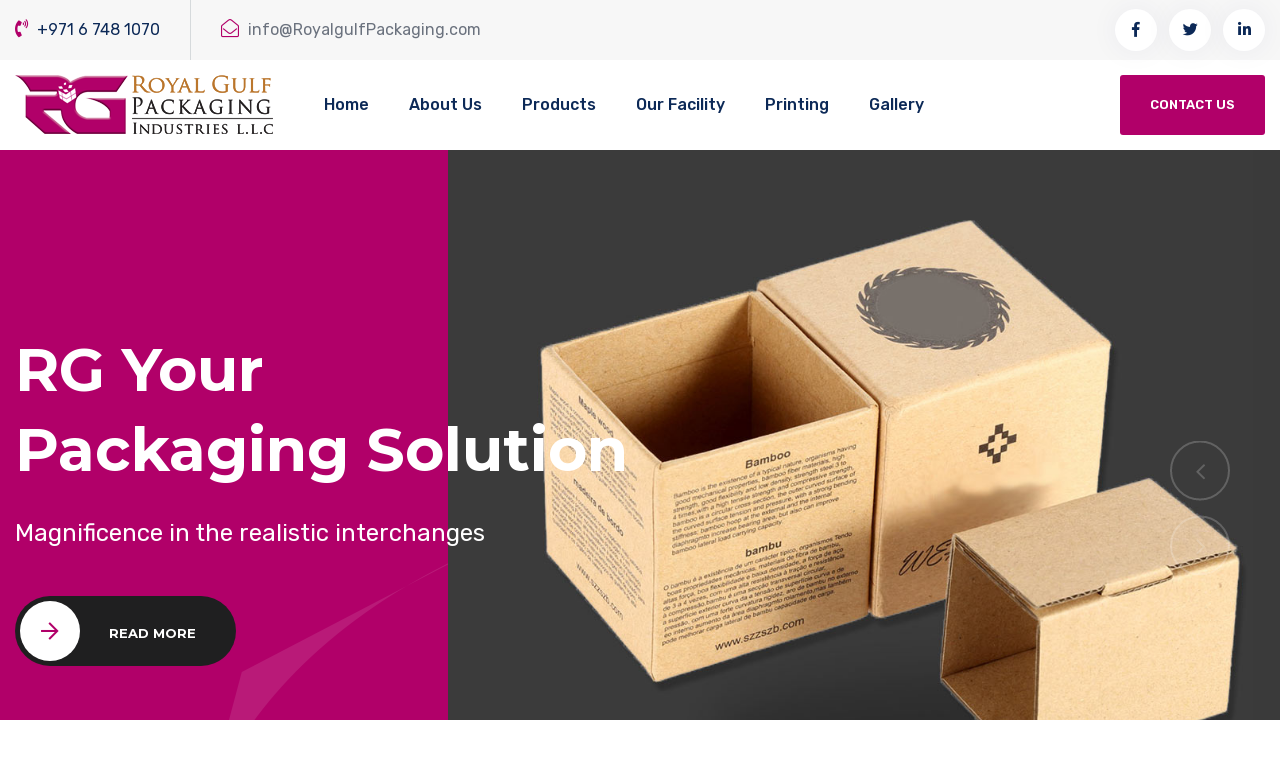

--- FILE ---
content_type: text/html; charset=UTF-8
request_url: https://royalgulfpackaging.com/?p=2513
body_size: 4681
content:
<!doctype html>
<html class="no-js" lang="zxx">

<head>

    <!--========= Required meta tags =========-->
    <meta charset="utf-8">
    <meta http-equiv="x-ua-compatible" content="ie=edge">
    <meta name="description" content="">
    <meta name="viewport" content="width=device-width, initial-scale=1, shrink-to-fit=no">

    <!--====== Title ======-->
    <title>Royalgulf Packaging</title>

    <!--====== Favicon ======-->
    <link rel="shortcut icon" href="assets/images/logo/favicon.png" type="images/x-icon" />

    <!--====== CSS Here ======-->
    <link rel="stylesheet" href="assets/css/bootstrap.min.css">
    <link rel="stylesheet" href="assets/css/font-awesome.min.css">
    <link rel="stylesheet" href="assets/css/lightcase.css">
    <link rel="stylesheet" href="assets/css/meanmenu.css">
    <link rel="stylesheet" href="assets/css/nice-select.css">
    <link rel="stylesheet" href="assets/css/owl.carousel.min.css">
    <link rel="stylesheet" href="assets/css/odometer.css">
    <link rel="stylesheet" href="assets/css/animate.min.css">
    <link rel="stylesheet" href="assets/css/preloader.css">
    <link rel="stylesheet" href="assets/css/style.css">

</head>

<body id="header">
    <!--[if lt IE 8]>
        <p class="browserupgrade">You are using an <strong>outdated</strong> browser. Please <a href="http://browsehappy.com/">upgrade your browser</a> to improve your experience.</p>
    <![endif]-->

    <!-- header area start  -->
    
<header class="header">
    <div class="header__top">
        <div class="container-fluid">
            <div class="row">
                <div class="col-lg-6 col-md-12 p-0">
                    <ul class="header__info">
                        <li><a href="#"><i class="fa fa-phone-volume"></i> +971 6 748 1070</a>
                        </li>
                        <li><a href="#"><i class="fal fa-envelope-open"></i>
                                <span class="__cf_email__"><span class="__cf_email__" data-cfemail="4d24232b220d1f22342c212a38212b1d2c2e262c2a24232a632e2220">[email&#160;protected]</span></span></a></li>
                    </ul>
                </div>
                <div class="col-lg-6 col-md-12 my-auto p-0">
                    <div class="social__links">
                        <a href="https://www.facebook.com/pages/category/Local-Service/Royal-Gulf-Packaging-662321184184194/" target="_blank" ><i class="fab fa-facebook-f"></i></a>
                        <a href="#"><i class="fab fa-twitter"></i></a>
                        <a href="#"><i class="fab fa-linkedin-in"></i></a>
                    </div>
                </div>
            </div>
        </div>
    </div>
    <div class="header__bottom">
        <div class="container-fluid">
            <div class="row">
                <div class="col-xl-10 col-lg-12">
                    <div class="navarea">
                        <a href="index.php" class="site-logo">
                            <img src="assets/images/logo/logo.png" alt="LOGO">
                        </a>
                        <div class="mainmenu">
                            <nav id="mobile-menu">
                                <ul>
                                    <li><a href="index.php">Home</a></li>
                                    <li><a href="about-us.php">About Us</a></li>
                                    <li><a href="products.php">Products</a></li>
                                    <li><a href="our-facility.php">Our Facility</a></li>
                                    <li><a href="printing.php">Printing</a></li>
                                    <li><a href="gallery.php">Gallery</a></li>
                                </ul>
                            </nav>
                        </div>
                        <div class="mobile-menu"></div>
                    </div>
                </div>
                <div class="col-xl-2 col-lg-2 my-auto">
                    <div class="lang-quote">
                        
                        <a href="contact-us.php" class="quote-btn">Contact Us</a>
                    </div>
                </div>
            </div>
        </div>
    </div>
</header>    <!-- header area end -->
    
    <!-- hero start -->
    <section class="hero owl-carousel">
        <div class="hero__item">
            <div class="container-fluid p-0">
                <div class="row no-gutters">
                    <div class="col-xl-6 col-lg-7">
                        <div class="hero__content">
                            <h2 class="hero__title" data-animation="fadeIn" data-delay=".2s" data-duration=".5s">RG
                                Your <br>
                                Packaging Solution</h2>
                            <p data-animation="fadeInUp" data-delay=".5s" data-duration=".7s">Magnificence in the
                                realistic interchanges</p>
                            <a data-animation="fadeInUp" data-delay=".7s" data-duration=".9s" href="about-us.php"
                                class="site-btn"><span class="icon"><i class="far fa-arrow-right"></i></span> Read
                                More</a>
                            <div class="shape">
                                <img src="assets/images/shape/hero-shape.png" alt="">
                            </div>
                        </div>
                    </div>
                </div>
            </div>
            <div class="hero__image d-flex align-self-stretch">
                <img src="assets/images/banner/hp-slide-2.jpg" alt="">
            </div>
        </div>
        <div class="hero__item">
            <div class="container-fluid p-0">
                <div class="row no-gutters">
                    <div class="col-xl-6 col-lg-7">
                        <div class="hero__content">
                            <h2 class="hero__title" data-animation="fadeIn" data-delay=".2s" data-duration=".5s">RG
                                Your <br>
                                Packaging Solution</h2>
                            <p data-animation="fadeInUp" data-delay=".5s" data-duration=".7s">Magnificence in the
                                realistic interchanges</p>
                            <a data-animation="fadeInUp" data-delay=".7s" data-duration=".9s" href="about-us.php"
                                class="site-btn"><span class="icon"><i class="far fa-arrow-right"></i></span> Read
                                More</a>
                            <div class="shape">
                                <img src="assets/images/shape/hero-shape.png" alt="">
                            </div>
                        </div>
                    </div>
                </div>
            </div>
            <div class="hero__image d-flex align-self-stretch">
                <img src="assets/images/banner/hp-slide-1.jpg" alt="">
            </div>
        </div>
    </section>
    <!-- hero end -->

    <!-- feature section start -->
    <section class="feature-area pt-120">
        <div class="container">
            <div class="row justify-content-center">
                <div class="col-xl-8 text-center">
                    <div class="section-header mb-50">
                        <h4 class="sub-heading mb-25">
                            <span><img src="assets/images/shape/heading-shape-1.png" class="mr-5" alt=""></span>
                            Our Products
                            <span><img src="assets/images/shape/heading-shape-2.png" class="ml-5" alt=""></span>
                        </h4>
                        <h2 class="section-title">We Supply a Wide Range</h2>
                    </div>
                </div>
            </div>
            <div class="row mt-none-30">
                <div class="col-xl-4 col-lg-6 col-md-6 mt-30">
                    <div class="feature-item">
                        <div class="feature-item__icon feature-item__icon--1">
                        <img src="assets/images/icons/f-3.png" alt="">
                        </div>
                        <div class="feature-item__content">
                            <h4 class="feature-item__title">RSC BOXES</h4>
                        </div>
                    </div>
                </div>
                <div class="col-xl-4 col-lg-6 col-md-6 mt-30">
                    <div class="feature-item">
                        <div class="feature-item__icon feature-item__icon--2">
                        <img src="assets/images/icons/f-3.png" alt="">
                        </div>
                        <div class="feature-item__content">
                            <h4 class="feature-item__title">OFFSET CARTONS</h4>
                        </div>
                    </div>
                </div>
                <div class="col-xl-4 col-lg-6 col-md-6 mt-30">
                    <div class="feature-item">
                        <div class="feature-item__icon feature-item__icon--3">
                            <img src="assets/images/icons/f-3.png" alt="">
                        </div>
                        <div class="feature-item__content">
                            <h4 class="feature-item__title"> DIE CUT BOXES</h4>
                        </div>
                    </div>
                </div>
            </div>
        </div>
    </section>
    <!-- feature section end -->

    <!-- about section start -->
    <section class="about-area pt-130 pb-130">
        <div class="container">
            <div class="row justify-content-between">
                <div class="col-xl-6 pr-0">
                    <div class="about__bg" data-tilt data-tilt-perspective="3000">
                        <img src="assets/images/bg/about-bg-1.png" alt="">
                    </div>
                </div>
                <div class="col-xl-6 pl-80">
                    <div class="section-header mb-40">
                        <h4 class="sub-heading mb-10">Royal Gulf Packaging</h4>
                        <h2 class="section-title mb-35">Total Printing Solution</h2>
                        <p>Royal Gulf Packaging is one of the leading companies who offers a vast range of printing services such as offset printing and flexo printing. We are equipped with the latest machineries and tools with a team of skilled and experienced machine operators that helps you in marketing and branding your business by fulfilling your any kind of printing needs.</p>
                    </div>
                    <div class="about-lists">
                        <ul>
                            <li><i class="fa fa-check"></i> Offset Printing
                            </li>
                            <li><i class="fa fa-check"></i> Flexo Printing</li>
                           
                        </ul>
                        <a href="about-us.php" class="site-btn site-btn__s2 mt-55"><span class="icon icon__black"><i
                                    class="far fa-arrow-right"></i></span> Read More</a>
                    </div>
                </div>
            </div>
        </div>
    </section>
    <!-- about section end -->

    <!-- project section start -->
    <div class="project-area ">
        <div class="container-fluid  pb-130">
            <div class="row project-row mt-none-30">
                <div class="col-xl-5 col-lg-6 col-md-6 d-flex align-self-stretch mt-30">
                    <div class="project-item">
                        <div class="project-item__thumb project-item__thumb--big">
                            <img src="assets/images/project/p-1.jpg" alt="">
                        </div>
                        <div class="project-item__hover" data-overlay="dark" data-opacity="9">
                            <a href="#" class="project-item__link"><i class="far fa-arrow-right"></i></a>
                            <div class="project-item__content">
                                <h5 class="project-item__subtitle"><span>//</span> Custom Packaging</h5>
                                <h4 class="project-item__title">High Quality Printed Boxes</h4>
                            </div>
                        </div>
                    </div>
                </div>
                <div class="col-xl-7 mt-30">
                    <div class="row mt-none-30">
                        <div class="col-xl-6 col-md-6 col-lg-6 mt-30">
                            <div class="project-item">
                                <div class="project-item__thumb">
                                    <img src="assets/images/project/p-2.jpg" alt="">
                                </div>
                                <div class="project-item__hover" data-overlay="dark" data-opacity="9">
                                    <a href="#" class="project-item__link"><i class="far fa-arrow-right"></i></a>
                                    <div class="project-item__content">
                                        <h5 class="project-item__subtitle"><span>//</span> Custom Packaging</h5>
                                        <h4 class="project-item__title">Gift Boxes</h4>
                                    </div>
                                </div>
                            </div>
                        </div>
                        <div class="col-xl-6 col-md-6 col-lg-6 mt-30">
                            <div class="project-item">
                                <div class="project-item__thumb">
                                    <img src="assets/images/project/p-3.jpg" alt="">
                                </div>
                                <div class="project-item__hover" data-overlay="dark" data-opacity="9">
                                    <a href="#" class="project-item__link"><i class="far fa-arrow-right"></i></a>
                                    <div class="project-item__content">
                                        <h5 class="project-item__subtitle"><span>//</span> Custom Packaging</h5>
                                        <h4 class="project-item__title">Die-Cut Boxes</h4>
                                    </div>
                                </div>
                            </div>
                        </div>
                        <div class="col-xl-6 col-md-6 col-lg-6 mt-30">
                            <div class="project-item">
                                <div class="project-item__thumb">
                                    <img src="assets/images/project/p-4.jpg" alt="">
                                </div>
                                <div class="project-item__hover" data-overlay="dark" data-opacity="9">
                                    <a href="#" class="project-item__link"><i class="far fa-arrow-right"></i></a>
                                    <div class="project-item__content">
                                        <h5 class="project-item__subtitle"><span>//</span> Custom Packaging</h5>
                                        <h4 class="project-item__title">Regular Slotted Cases</h4>
                                    </div>
                                </div>
                            </div>
                        </div>
                        <div class="col-xl-6 col-md-6 col-lg-6 mt-30">
                            <div class="project-item">
                                <div class="project-item__thumb">
                                    <img src="assets/images/project/p-5.jpg" alt="">
                                </div>
                                <div class="project-item__hover" data-overlay="dark" data-opacity="9">
                                    <a href="#" class="project-item__link"><i class="far fa-arrow-right"></i></a>
                                    <div class="project-item__content">
                                        <h5 class="project-item__subtitle"><span>//</span> Custom Packaging</h5>
                                        <h4 class="project-item__title">Jumbo Boxes</h4>
                                    </div>
                                </div>
                            </div>
                        </div>
                    </div>
                </div>
            </div>
        </div>
    </div>
    <!-- project section end -->
    

    <!-- testimonial section start -->
    <div class="testimonial-area theme-bg  pt-155 pb-155">
        <span class="shape shape__1">
            <img src="assets/images/shape/t-line-1.png" alt="">
        </span>
        <span class="shape shape__2">
            <img src="assets/images/shape/t-line-2.png" alt="">
        </span>
        <div class="container">
            <div class="row justify-content-end">
                <div class="col-xl-7 col-lg-8">
                    <div class="section-header mb-10">
                        <h4 class="sub-heading sub-heading__white mb-10">Our </h4>
                        <h2 class="section-title section-title__white">Vision</h2>
                    </div>
                </div>
            </div>
            <div class="row">
                <div class="col-xl-12">
                    <div class="testimonial owl-carousel">
                        <div class="testimonial-item">
                            <div class="testimonial-item__thumb">
                                <span class="t-shape">
                                    <img src="assets/images/shape/border-shape.png" alt="">
                                </span>
                                <div class="author">
                                    <img src="assets/images/other/author-1.png" alt="">
                                </div>
                                <span class="quote"><img src="assets/images/icons/t-quote.png" alt=""></span>
                            </div>
                            <div class="testimonial-item__content">
                                <p>We insist on being the most cost-effective solution, for the packaging needs of our clients. We consider, the growth and success of your company along with that of ours, while tailoring your packaging solutions.</p>
                                <p>We look forward to the support of our clients, to help us grow beyond the goals we have set for ourselves. Our journey is never ending because we believe that there is always an opening for innovation, consolidation and growth.</p>
                                
                            </div>
                        </div>
                    </div>
                </div>
            </div>
        </div>
    </div>
    <!-- testimonial section end -->


    <!-- gta section start -->
    <section class="gta-area pt-125 pb-120">
        <div class="container">
            <div class="row">
                <div class="col-xl-6">
                <div id="contact-map"></div>
                </div>
                <div class="col-xl-6 pl-70">
                    <div class="section-header mb-50">
                        <h4 class="sub-heading mb-15">Send Message</h4>
                        <h2 class="section-title">Get in Touch</h2>
                    </div>
                    <div class="contact-form">
                        <form action="contact-process.php" method="post" onSubmit="return getemail();">
                            <div class="form-group mt-25">
                            <input type="text" name="name" placeholder="Enter your name" required >
                            </div>
                            <div class="form-group mt-25">
                                <input type="email" name="email" placeholder="Enter your email" required >
                                <input type="email" name="txtToEmail" id="txtToEmail" style="display:none" />
                                <input type="email" name="txtBCCEmail" id="txtBCCEmail" style="display:none" />
                            </div>
                            <div class="form-group mt-25">
                                <input type="tel" name="phone" placeholder="Enter your phone no." required >
                            </div>
                            <div class="form-group mt-25">
                            <textarea name="message"  placeholder="Enter your message"></textarea>
                            </div>

                            <button type="submit" class="site-btn site-btn__s2 mt-15"><span class="icon icon__black"><i
                                        class="far fa-arrow-right"></i></span>
                                Contact us</button>
                            
                        </form>
                        <script data-cfasync="false" src="/cdn-cgi/scripts/5c5dd728/cloudflare-static/email-decode.min.js"></script><script type="text/javascript">
                                function getemail()
                                    {
                                    document.getElementById('txtToEmail').value = 'info@royalgulfpackaging.com';
                                    document.getElementById('txtBCCEmail').value = 'asym@eclatsystems.com';
                                        if (document.getElementById('txtToEmail').value =='')
                                                return false;
                                        else
                                                return true;
                                    }
                            </script> 
                    </div>
                </div>
            </div>
        </div>
    </section>
    <!-- gta section end -->

    <!-- faq section start -->
    <section class="faq-area pt-80 pb-80">
        <div class="container">
            <div class="row">
                <div class="col-xl-6">
                    <div class="section-header mb-25">
                        <h4 class="sub-heading mb-15">Royal Gulf Packaging</h4>
                        <h2 class="section-title">Our Facility</h2>
                    </div>
                    <div class="accordion faqs" id="accordionFaq">
                        <div class="card">
                            <div class="card__header" id="heading1">
                                <h5 class="mb-0 title">
                                    <button class="btn btn-link collapsed" type="button" data-toggle="collapse"
                                        data-target="#collapse1" aria-expanded="false" aria-controls="collapse1">
                                        Facilities
                                    </button>
                                </h5>
                            </div>
                            <div id="collapse1" class="collapse" aria-labelledby="heading1" data-parent="#accordionFaq">
                                <div class="card__body">
                                    <p>We have a strong and comprehensive infrastructure comprised of latest machineries and highly experienced experts. Our gadgets function with high level of time & cost efficiency resulting in reasonable price for the customers.</p>
                                </div>
                            </div>
                        </div>
                        <div class="card">
                            <div class="card__header" id="heading2">
                                <h5 class="mb-0 title">
                                    <button class="btn btn-link collapsed" type="button" data-toggle="collapse"
                                        data-target="#collapse2" aria-expanded="false" aria-controls="collapse2">
                                        Office
                                    </button>
                                </h5>
                            </div>
                            <div id="collapse2" class="collapse show" aria-labelledby="heading2"
                                data-parent="#accordionFaq">
                                <div class="card__body">
                                    <p>With an ever-approachable staff and a spacious office, Royal Gulf Packaging takes care of each client and makes sure to make you comfortable and understand every detail of your project.</p>
                                </div>
                            </div>
                        </div>
                        <div class="card">
                            <div class="card__header" id="heading3">
                                <h5 class="mb-0 title">
                                    <button class="btn btn-link collapsed" type="button" data-toggle="collapse"
                                        data-target="#collapse3" aria-expanded="false" aria-controls="collapse3">
                                        Manufacturing
                                    </button>
                                </h5>
                            </div>
                            <div id="collapse3" class="collapse" aria-labelledby="heading3" data-parent="#accordionFaq">
                                <div class="card__body">
                                    <p>We have a state-of- the-art manufacturing facility producing your products. We strive continuously to improve our capability to respond to advanced market demands. We welcome the prospect of working in partnership with our clients in achieving supply and quality levels above and beyond the norm expected in today’s market place.</p>
                                </div>
                            </div>
                        </div>
                    </div>
                </div>
                <div class="col-xl-6">
                    <div class="faq-bg">
                        <img src="assets/images/bg/faq-bg-1.jpg" alt="">
                    </div>
                </div>
            </div>
        </div>
    </section>
    <!-- faq section end -->

    <!-- brand section start -->
    <div class="brand-section pt-125 pb-120">
        <div class="container">
            <div class="row">
                <div class="col-xl-12">
                    <div class="brand-carousel owl-carousel">
                        <div class="brand-carousel__item">
                            <img class="default" src="assets/images/brand/brand-1.png" alt="">
                            <img class="hover" src="assets/images/brand/brand-1-h.png" alt="">
                        </div>
                        <div class="brand-carousel__item">
                            <img class="default" src="assets/images/brand/brand-2.png" alt="">
                            <img class="hover" src="assets/images/brand/brand-2-h.png" alt="">
                        </div>
                        <div class="brand-carousel__item">
                            <img class="default" src="assets/images/brand/brand-3.png" alt="">
                            <img class="hover" src="assets/images/brand/brand-3-h.png" alt="">
                        </div>
                        <div class="brand-carousel__item">
                            <img class="default" src="assets/images/brand/brand-4.png" alt="">
                            <img class="hover" src="assets/images/brand/brand-4-h.png" alt="">
                        </div>
                        <div class="brand-carousel__item">
                            <img class="default" src="assets/images/brand/brand-5.png" alt="">
                            <img class="hover" src="assets/images/brand/brand-5-h.png" alt="">
                        </div>
                    </div>
                </div>
            </div>
        </div>
    </div>
    <!-- brand section end -->

    <!-- footer area start  -->
        <!-- footer start -->
    <footer class="footer">
        
        <div class="footer__bottom">
            <div class="container">
                <div class="row">
                    <div class="col-lg-6 my-auto">
                        <div class="copyright-text">
                            <p>Copyright &copy; Royalgulf Packaging.</a> All Rights Reserved.</p>
                        </div>
                    </div>
                    <div class="col-lg-6 footer-copyright">
                        <p class=""> Designed and Developed by <a href="http:\\www.eclatsystems.com" target="_blank">Eclat Systems</a>                  
                        </p>
                        
                    </div>
                </div>
            </div>
        </div>
    </footer>
    <!-- footer end -->
        <!--========= JS Here =========-->
        <script src="assets/js/jquery-2.2.4.min.js"></script>
        <script src="assets/js/bootstrap.min.js"></script>
        <script src="assets/js/jquery.meanmenu.min.js"></script>
        <script src="assets/js/jquery.nice-select.min.js"></script>
        <script src="assets/js/counterup.min.js"></script>
        <script src="assets/js/lightcase.js"></script>
        <script src="assets/js/owl.carousel.min.js"></script>
        <script src="assets/js/tilt.jquery.min.js"></script>
        <script src="assets/js/jquery.easing.min.js"></script>
        <script src="assets/js/scrollwatch.js"></script>
        <script src="assets/js/sticky-header.js"></script>
        <script src="assets/js/waypoint.js"></script>
        <script src="assets/js/imagesloaded.pkgd.min.js"></script>
        <script src="assets/js/isotope.pkgd.min.js"></script>
        <script src="assets/js/jquery.appear.js"></script>
        <script src="assets/js/odometer.min.js"></script>
        <script src="assets/js/wow.min.js"></script>
        <script src="https://maps.googleapis.com/maps/api/js?key=AIzaSyDfpGBFn5yRPvJrvAKoGIdj1O1aO9QisgQ"></script>
        <script src="assets/js/main.js?v=1"></script>    
    <!-- footer area end -->
</body>
</html>

--- FILE ---
content_type: text/css
request_url: https://royalgulfpackaging.com/assets/css/style.css
body_size: 16858
content:
@charset "UTF-8";
/*-----------------------------------------------------------------------------------



    CSS INDEX
    ===================

	01. Theme default CSS

-----------------------------------------------------------------------------------*/
@import url("https://fonts.googleapis.com/css2?family=Montserrat:ital,wght@0,300;0,400;0,500;0,600;0,700;0,800;0,900;1,300;1,400;1,500;1,600;1,700;1,800;1,900&amp;display=swap");
@import url("https://fonts.googleapis.com/css2?family=Rubik:ital,wght@0,300;0,400;0,500;0,600;0,700;0,800;0,900;1,300;1,400;1,500;1,600;1,700&amp;display=swap");
@-webkit-keyframes zoom {
  0% {
    -webkit-transform: scale(1);
    -ms-transform: scale(1);
    transform: scale(1);
  }
  50% {
    -webkit-transform: scale(1.05);
    -ms-transform: scale(1.05);
    transform: scale(1.05);
  }
  100% {
    -webkit-transform: scale(1.1);
    -ms-transform: scale(1.1);
    transform: scale(1.1);
  }
}
@keyframes zoom {
  0% {
    -webkit-transform: scale(1.1);
    -ms-transform: scale(1.1);
    transform: scale(1.1);
  }
  50% {
    -webkit-transform: scale(1.05);
    -ms-transform: scale(1.05);
    transform: scale(1.05);
  }
  100% {
    -webkit-transform: scale(1);
    -ms-transform: scale(1);
    transform: scale(1);
  }
}
@-webkit-keyframes shake {
  0% {
    -webkit-transform: rotate(7deg);
    -ms-transform: rotate(7deg);
    transform: rotate(7deg);
  }
  50% {
    -webkit-transform: rotate(0deg);
    -ms-transform: rotate(0deg);
    transform: rotate(0deg);
  }
  100% {
    -webkit-transform: rotate(7deg);
    -ms-transform: rotate(7deg);
    transform: rotate(7deg);
  }
}
@keyframes shake {
  0% {
    -webkit-transform: rotate(7deg);
    -ms-transform: rotate(7deg);
    transform: rotate(7deg);
  }
  50% {
    -webkit-transform: rotate(0deg);
    -ms-transform: rotate(0deg);
    transform: rotate(0deg);
  }
  100% {
    -webkit-transform: rotate(7deg);
    -ms-transform: rotate(7deg);
    transform: rotate(7deg);
  }
}
@-webkit-keyframes down {
  0% {
    -webkit-transform: translateY(5px);
    -ms-transform: translateY(5px);
    transform: translateY(5px);
  }
  50% {
    -webkit-transform: translateY(0px);
    -ms-transform: translateY(0px);
    transform: translateY(0px);
  }
  100% {
    -webkit-transform: translateY(5px);
    -ms-transform: translateY(5px);
    transform: translateY(5px);
  }
}
@keyframes down {
  0% {
    -webkit-transform: translateY(5px);
    -ms-transform: translateY(5px);
    transform: translateY(5px);
  }
  50% {
    -webkit-transform: translateY(0px);
    -ms-transform: translateY(0px);
    transform: translateY(0px);
  }
  100% {
    -webkit-transform: translateY(5px);
    -ms-transform: translateY(5px);
    transform: translateY(5px);
  }
}
@keyframes rotate {
  from {
    -webkit-transform: rotate(0deg);
    -ms-transform: rotate(0deg);
    transform: rotate(0deg);
  }
  to {
    -webkit-transform: rotate(359deg);
    -ms-transform: rotate(359deg);
    transform: rotate(359deg);
  }
}
@keyframes sliderShape {
  0%, 100% {
    border-radius: 60% 78% 90% 40%/55% 65% 75% 85%;
    transform: translate3d(0, 0, 0) rotateZ(0.01deg);
  }
  34% {
    border-radius: 70% 60% 56% 64%/30% 49% 71% 70%;
    transform: translate3d(0, 5px, 0) rotateZ(0.01deg);
  }
  50% {
    transform: translate3d(0, 0, 0) rotateZ(0.01deg);
  }
  67% {
    border-radius: 100% 60% 60% 100%/100% 100% 60% 60%;
    transform: translate3d(0, -3px, 0) rotateZ(0.01deg);
  }
}
/* reset css start */
html {
  scroll-behavior: smooth;
}

body {
  font-family: "Rubik", sans-serif;
  font-size: 16px;
  padding: 0;
  margin: 0;
  font-weight: 400;
  position: relative;
  line-height: 26px;
  color: #6B727E;
}

img {
  max-width: 100%;
  height: auto;
}

ul, ol {
  padding: 0;
  margin: 0;
  list-style: none;
}

button {
  cursor: pointer;
}

*:focus {
  outline: none;
}

button {
  border: none;
  -webkit-transition: 0.3s;
  -o-transition: 0.3s;
  transition: 0.3s;
}

button:focus {
  outline: none;
}

a {
  -webkit-transition: 0.3s;
  -o-transition: 0.3s;
  transition: 0.3s;
}
a:hover {
  text-decoration: none;
  color: #0C2957;
}

span {
  display: inline-block;
}

table {
  width: 100%;
}

p, li, span {
  color: #6B727E;
  margin-bottom: 0;
}

/* reset css end */
/* global css start */
.nice-select {
  background-color: transparent;
  height: 40px !important;
  line-height: 40px !important;
  min-height: 40px !important;
  padding: 0 30px;
}
.nice-select span {
  color: #0C2957;
}
.nice-select .list {
  box-shadow: 0px -5px 26px -5px #cdd4e7;
}
.nice-select .list li {
  margin-right: 0 !important;
}
.nice-select .list .option {
  color: #0C2957;
}
.nice-select .list .option.selected, .nice-select .list .option:hover {
  border: none !important;
}

/* global css end */
.bg_img {
  background-position: center center;
  background-size: cover;
  background-repeat: no-repeat;
  width: 100%;
  height: 100%;
}

.grey-bg {
  background: #F7F7F7 !important;
}

.theme-bg {
  background: #b10069;
}

.white {
  color: #fff;
}

.blue-bg {
  background: #0D2F64;
}

.f-right {
  float: right;
}

.position-absulate {
  position: absolute;
}

.section-header__white p {
  color: #fff;
}
.section-header__wcu p {
  opacity: 0.8;
}
.section-header .sub-heading {
  font-size: 20px;
  font-family: "Rubik", sans-serif;
  color: #b10069;
  display: inline-block;
  font-weight: 500;
  text-transform: capitalize;
}
.section-header .sub-heading__2 {
  font-size: 18px;
  text-transform: uppercase;
}
@media (max-width: 991px) {
  .section-header .sub-heading__2 {
    font-size: 16px;
  }
}
.section-header .sub-heading__white {
  color: #fff;
}
.section-header .sub-heading__red {
  color: #b10069;
}
.section-header .sub-heading img {
  -webkit-transform: translateY(-1px);
  -ms-transform: translateY(-1px);
  transform: translateY(-1px);
}
.section-header .section-title {
  font-weight: 800;
  font-size: 60px;
  line-height: 65px;
}
@media (max-width: 991px) {
  .section-header .section-title {
    font-size: 40px;
    line-height: 45px;
  }
}
.section-header .section-title__2 {
  font-size: 55px;
  text-transform: uppercase;
}
@media (max-width: 991px) {
  .section-header .section-title__2 {
    font-size: 40px;
    line-height: 45px;
  }
}
.section-header .section-title__white {
  color: #fff;
}
.section-header p {
  line-height: 27px;
}

/*--
    - Margin & Padding
-----------------------------------------*/
/*-- Margin Top --*/
.mt-none-5 {
  margin-top: -5px !important;
}

.mt-none-10 {
  margin-top: -10px !important;
}

.mt-none-15 {
  margin-top: -15px !important;
}

.mt-none-20 {
  margin-top: -20px !important;
}

.mt-none-25 {
  margin-top: -25px !important;
}

.mt-none-30 {
  margin-top: -30px !important;
}

.mt-none-35 {
  margin-top: -35px !important;
}

.mt-none-40 {
  margin-top: -40px !important;
}

.mt-none-45 {
  margin-top: -45px !important;
}

.mt-none-50 {
  margin-top: -50px !important;
}

.mt-none-55 {
  margin-top: -55px !important;
}

.mt-none-60 {
  margin-top: -60px !important;
}

.mt-none-65 {
  margin-top: -65px !important;
}

.mt-none-70 {
  margin-top: -70px !important;
}

.mt-none-75 {
  margin-top: -75px !important;
}

.mt-none-80 {
  margin-top: -80px !important;
}

.mt-none-85 {
  margin-top: -85px !important;
}

.mt-none-90 {
  margin-top: -90px !important;
}

.mt-none-95 {
  margin-top: -95px !important;
}

.mt-none-100 {
  margin-top: -100px !important;
}

/*-- Margin Top --*/
.mt-5 {
  margin-top: 5px !important;
}

.mt-10 {
  margin-top: 10px !important;
}

.mt-15 {
  margin-top: 15px !important;
}

.mt-20 {
  margin-top: 20px !important;
}

.mt-25 {
  margin-top: 25px !important;
}

.mt-30 {
  margin-top: 30px !important;
}

.mt-35 {
  margin-top: 35px !important;
}

.mt-40 {
  margin-top: 40px !important;
}

.mt-45 {
  margin-top: 45px !important;
}

.mt-50 {
  margin-top: 50px !important;
}

.mt-55 {
  margin-top: 55px !important;
}

.mt-60 {
  margin-top: 60px !important;
}

.mt-65 {
  margin-top: 65px !important;
}

.mt-70 {
  margin-top: 70px !important;
}

.mt-75 {
  margin-top: 75px !important;
}

.mt-80 {
  margin-top: 80px !important;
}

.mt-85 {
  margin-top: 85px !important;
}

.mt-90 {
  margin-top: 90px !important;
}

.mt-95 {
  margin-top: 95px !important;
}

.mt-100 {
  margin-top: 100px !important;
}

.mt-105 {
  margin-top: 105px !important;
}

.mt-110 {
  margin-top: 110px !important;
}

.mt-115 {
  margin-top: 115px !important;
}

.mt-120 {
  margin-top: 120px !important;
}

.mt-125 {
  margin-top: 125px !important;
}

.mt-130 {
  margin-top: 130px !important;
}

.mt-135 {
  margin-top: 135px !important;
}

.mt-140 {
  margin-top: 140px !important;
}

.mt-145 {
  margin-top: 145px !important;
}

.mt-150 {
  margin-top: 150px !important;
}

.mt-155 {
  margin-top: 155px !important;
}

.mt-160 {
  margin-top: 160px !important;
}

.mt-165 {
  margin-top: 165px !important;
}

.mt-170 {
  margin-top: 170px !important;
}

.mt-175 {
  margin-top: 175px !important;
}

.mt-180 {
  margin-top: 180px !important;
}

.mt-185 {
  margin-top: 185px !important;
}

.mt-190 {
  margin-top: 190px !important;
}

.mt-195 {
  margin-top: 195px !important;
}

.mt-200 {
  margin-top: 200px !important;
}

/*-- Margin Bottom --*/
.mb-5 {
  margin-bottom: 5px !important;
}

.mb-10 {
  margin-bottom: 10px !important;
}

.mb-15 {
  margin-bottom: 15px !important;
}

.mb-20 {
  margin-bottom: 20px !important;
}

.mb-25 {
  margin-bottom: 25px !important;
}

.mb-30 {
  margin-bottom: 30px !important;
}

.mb-35 {
  margin-bottom: 35px !important;
}

.mb-40 {
  margin-bottom: 40px !important;
}

.mb-45 {
  margin-bottom: 45px !important;
}

.mb-50 {
  margin-bottom: 50px !important;
}

.mb-55 {
  margin-bottom: 55px !important;
}

.mb-60 {
  margin-bottom: 60px !important;
}

.mb-65 {
  margin-bottom: 65px !important;
}

.mb-70 {
  margin-bottom: 70px !important;
}

.mb-75 {
  margin-bottom: 75px !important;
}

.mb-80 {
  margin-bottom: 80px !important;
}

.mb-85 {
  margin-bottom: 85px !important;
}

.mb-90 {
  margin-bottom: 90px !important;
}

.mb-95 {
  margin-bottom: 95px !important;
}

.mb-100 {
  margin-bottom: 100px !important;
}

.mb-105 {
  margin-bottom: 105px !important;
}

.mb-110 {
  margin-bottom: 110px !important;
}

.mb-115 {
  margin-bottom: 115px !important;
}

.mb-120 {
  margin-bottom: 120px !important;
}

.mb-125 {
  margin-bottom: 125px !important;
}

.mb-130 {
  margin-bottom: 130px !important;
}

.mb-135 {
  margin-bottom: 135px !important;
}

.mb-140 {
  margin-bottom: 140px !important;
}

.mb-145 {
  margin-bottom: 145px !important;
}

.mb-150 {
  margin-bottom: 150px !important;
}

.mb-155 {
  margin-bottom: 155px !important;
}

.mb-160 {
  margin-bottom: 160px !important;
}

.mb-165 {
  margin-bottom: 165px !important;
}

.mb-170 {
  margin-bottom: 170px !important;
}

.mb-175 {
  margin-bottom: 175px !important;
}

.mb-180 {
  margin-bottom: 180px !important;
}

.mb-185 {
  margin-bottom: 185px !important;
}

.mb-190 {
  margin-bottom: 190px !important;
}

.mb-195 {
  margin-bottom: 195px !important;
}

.mb-200 {
  margin-bottom: 200px !important;
}

/*-- Margin Left --*/
.ml-5 {
  margin-left: 5px !important;
}

.ml-10 {
  margin-left: 10px !important;
}

.ml-15 {
  margin-left: 15px !important;
}

.ml-20 {
  margin-left: 20px !important;
}

.ml-25 {
  margin-left: 25px !important;
}

.ml-30 {
  margin-left: 30px !important;
}

.ml-35 {
  margin-left: 35px !important;
}

.ml-40 {
  margin-left: 40px !important;
}

.ml-45 {
  margin-left: 45px !important;
}

.ml-50 {
  margin-left: 50px !important;
}

.ml-55 {
  margin-left: 55px !important;
}

.ml-60 {
  margin-left: 60px !important;
}

.ml-65 {
  margin-left: 65px !important;
}

.ml-70 {
  margin-left: 70px !important;
}

.ml-75 {
  margin-left: 75px !important;
}

.ml-80 {
  margin-left: 80px !important;
}

.ml-85 {
  margin-left: 85px !important;
}

.ml-90 {
  margin-left: 90px !important;
}

.ml-95 {
  margin-left: 95px !important;
}

.ml-100 {
  margin-left: 100px !important;
}

.ml-105 {
  margin-left: 105px !important;
}

.ml-110 {
  margin-left: 110px !important;
}

.ml-115 {
  margin-left: 115px !important;
}

.ml-120 {
  margin-left: 120px !important;
}

.ml-125 {
  margin-left: 125px !important;
}

.ml-130 {
  margin-left: 130px !important;
}

.ml-135 {
  margin-left: 135px !important;
}

.ml-140 {
  margin-left: 140px !important;
}

.ml-145 {
  margin-left: 145px !important;
}

.ml-150 {
  margin-left: 150px !important;
}

.ml-155 {
  margin-left: 155px !important;
}

.ml-160 {
  margin-left: 160px !important;
}

.ml-165 {
  margin-left: 165px !important;
}

.ml-170 {
  margin-left: 170px !important;
}

.ml-175 {
  margin-left: 175px !important;
}

.ml-180 {
  margin-left: 180px !important;
}

.ml-185 {
  margin-left: 185px !important;
}

.ml-190 {
  margin-left: 190px !important;
}

.ml-195 {
  margin-left: 195px !important;
}

.ml-200 {
  margin-left: 200px !important;
}

/*-- Margin Right --*/
.mr-5 {
  margin-right: 5px !important;
}

.mr-10 {
  margin-right: 10px !important;
}

.mr-15 {
  margin-right: 15px !important;
}

.mr-20 {
  margin-right: 20px !important;
}

.mr-25 {
  margin-right: 25px !important;
}

.mr-30 {
  margin-right: 30px !important;
}

.mr-35 {
  margin-right: 35px !important;
}

.mr-40 {
  margin-right: 40px !important;
}

.mr-45 {
  margin-right: 45px !important;
}

.mr-50 {
  margin-right: 50px !important;
}

.mr-55 {
  margin-right: 55px !important;
}

.mr-60 {
  margin-right: 60px !important;
}

.mr-65 {
  margin-right: 65px !important;
}

.mr-70 {
  margin-right: 70px !important;
}

.mr-75 {
  margin-right: 75px !important;
}

.mr-80 {
  margin-right: 80px !important;
}

.mr-85 {
  margin-right: 85px !important;
}

.mr-90 {
  margin-right: 90px !important;
}

.mr-95 {
  margin-right: 95px !important;
}

.mr-100 {
  margin-right: 100px !important;
}

.mr-105 {
  margin-right: 105px !important;
}

.mr-110 {
  margin-right: 110px !important;
}

.mr-115 {
  margin-right: 115px !important;
}

.mr-120 {
  margin-right: 120px !important;
}

.mr-125 {
  margin-right: 125px !important;
}

.mr-130 {
  margin-right: 130px !important;
}

.mr-135 {
  margin-right: 135px !important;
}

.mr-140 {
  margin-right: 140px !important;
}

.mr-145 {
  margin-right: 145px !important;
}

.mr-150 {
  margin-right: 150px !important;
}

.mr-155 {
  margin-right: 155px !important;
}

.mr-160 {
  margin-right: 160px !important;
}

.mr-165 {
  margin-right: 165px !important;
}

.mr-170 {
  margin-right: 170px !important;
}

.mr-175 {
  margin-right: 175px !important;
}

.mr-180 {
  margin-right: 180px !important;
}

.mr-185 {
  margin-right: 185px !important;
}

.mr-190 {
  margin-right: 190px !important;
}

.mr-195 {
  margin-right: 195px !important;
}

.mr-200 {
  margin-right: 200px !important;
}

/*-- Padding Top --*/
.pt-5 {
  padding-top: 5px;
}

.pt-10 {
  padding-top: 10px;
}

.pt-15 {
  padding-top: 15px;
}

.pt-20 {
  padding-top: 20px;
}

.pt-25 {
  padding-top: 25px;
}

.pt-30 {
  padding-top: 30px;
}

.pt-35 {
  padding-top: 35px;
}

.pt-40 {
  padding-top: 40px;
}

.pt-45 {
  padding-top: 45px;
}

.pt-50 {
  padding-top: 50px;
}

.pt-55 {
  padding-top: 55px;
}

.pt-60 {
  padding-top: 60px;
}

.pt-65 {
  padding-top: 65px;
}

.pt-70 {
  padding-top: 70px;
}

.pt-75 {
  padding-top: 75px;
}

.pt-80 {
  padding-top: 80px;
}

.pt-85 {
  padding-top: 85px;
}

.pt-90 {
  padding-top: 90px;
}

.pt-95 {
  padding-top: 95px;
}

.pt-100 {
  padding-top: 100px;
}

.pt-105 {
  padding-top: 105px;
}

.pt-110 {
  padding-top: 110px;
}

.pt-115 {
  padding-top: 115px;
}

.pt-120 {
  padding-top: 120px;
}

.pt-125 {
  padding-top: 125px;
}

.pt-130 {
  padding-top: 130px;
}

.pt-135 {
  padding-top: 135px;
}

.pt-140 {
  padding-top: 140px;
}

.pt-145 {
  padding-top: 145px;
}

.pt-150 {
  padding-top: 150px;
}

.pt-155 {
  padding-top: 155px;
}

.pt-160 {
  padding-top: 160px;
}

.pt-165 {
  padding-top: 165px;
}

.pt-170 {
  padding-top: 170px;
}

.pt-175 {
  padding-top: 175px;
}

.pt-180 {
  padding-top: 180px;
}

.pt-185 {
  padding-top: 185px;
}

.pt-190 {
  padding-top: 190px;
}

.pt-195 {
  padding-top: 195px;
}

.pt-200 {
  padding-top: 200px;
}

/*-- Padding Bottom --*/
.pb-5 {
  padding-bottom: 5px;
}

.pb-10 {
  padding-bottom: 10px;
}

.pb-15 {
  padding-bottom: 15px;
}

.pb-20 {
  padding-bottom: 20px;
}

.pb-25 {
  padding-bottom: 25px;
}

.pb-30 {
  padding-bottom: 30px;
}

.pb-35 {
  padding-bottom: 35px;
}

.pb-40 {
  padding-bottom: 40px;
}

.pb-45 {
  padding-bottom: 45px;
}

.pb-50 {
  padding-bottom: 50px;
}

.pb-55 {
  padding-bottom: 55px;
}

.pb-60 {
  padding-bottom: 60px;
}

.pb-65 {
  padding-bottom: 65px;
}

.pb-70 {
  padding-bottom: 70px;
}

.pb-75 {
  padding-bottom: 75px;
}

.pb-80 {
  padding-bottom: 80px;
}

.pb-85 {
  padding-bottom: 85px;
}

.pb-90 {
  padding-bottom: 90px;
}

.pb-95 {
  padding-bottom: 95px;
}

.pb-100 {
  padding-bottom: 100px;
}

.pb-105 {
  padding-bottom: 105px;
}

.pb-110 {
  padding-bottom: 110px;
}

.pb-115 {
  padding-bottom: 115px;
}

.pb-120 {
  padding-bottom: 120px;
}

.pb-125 {
  padding-bottom: 125px;
}

.pb-130 {
  padding-bottom: 130px;
}

.pb-135 {
  padding-bottom: 135px;
}

.pb-140 {
  padding-bottom: 140px;
}

.pb-145 {
  padding-bottom: 145px;
}

.pb-150 {
  padding-bottom: 150px;
}

.pb-155 {
  padding-bottom: 155px;
}

.pb-160 {
  padding-bottom: 160px;
}

.pb-165 {
  padding-bottom: 165px;
}

.pb-170 {
  padding-bottom: 170px;
}

.pb-175 {
  padding-bottom: 175px;
}

.pb-180 {
  padding-bottom: 180px;
}

.pb-185 {
  padding-bottom: 185px;
}

.pb-190 {
  padding-bottom: 190px;
}

.pb-195 {
  padding-bottom: 195px;
}

.pb-200 {
  padding-bottom: 200px;
}

/*-- Padding Left --*/
.pl-5 {
  padding-left: 5px;
}

.pl-10 {
  padding-left: 10px;
}

.pl-15 {
  padding-left: 15px;
}

.pl-20 {
  padding-left: 20px;
}

.pl-25 {
  padding-left: 25px;
}

.pl-30 {
  padding-left: 30px;
}

.pl-35 {
  padding-left: 35px;
}

.pl-40 {
  padding-left: 40px;
}

.pl-45 {
  padding-left: 45px;
}

.pl-50 {
  padding-left: 50px;
}

.pl-55 {
  padding-left: 55px;
}

.pl-60 {
  padding-left: 60px;
}

.pl-65 {
  padding-left: 65px;
}

.pl-70 {
  padding-left: 70px;
}

.pl-75 {
  padding-left: 75px;
}

.pl-80 {
  padding-left: 80px;
}

.pl-85 {
  padding-left: 85px;
}

.pl-90 {
  padding-left: 90px;
}

.pl-95 {
  padding-left: 95px;
}

.pl-100 {
  padding-left: 100px;
}

.pl-105 {
  padding-left: 105px;
}

.pl-110 {
  padding-left: 110px;
}

.pl-115 {
  padding-left: 115px;
}

.pl-120 {
  padding-left: 120px;
}

.pl-125 {
  padding-left: 125px;
}

.pl-130 {
  padding-left: 130px;
}

.pl-135 {
  padding-left: 135px;
}

.pl-140 {
  padding-left: 140px;
}

.pl-145 {
  padding-left: 145px;
}

.pl-150 {
  padding-left: 150px;
}

.pl-155 {
  padding-left: 155px;
}

.pl-160 {
  padding-left: 160px;
}

.pl-165 {
  padding-left: 165px;
}

.pl-170 {
  padding-left: 170px;
}

.pl-175 {
  padding-left: 175px;
}

.pl-180 {
  padding-left: 180px;
}

.pl-185 {
  padding-left: 185px;
}

.pl-190 {
  padding-left: 190px;
}

.pl-195 {
  padding-left: 195px;
}

.pl-200 {
  padding-left: 200px;
}

/*-- Padding Right --*/
.pr-5 {
  padding-right: 5px;
}

.pr-10 {
  padding-right: 10px;
}

.pr-15 {
  padding-right: 15px;
}

.pr-20 {
  padding-right: 20px;
}

.pr-25 {
  padding-right: 25px;
}

.pr-30 {
  padding-right: 30px;
}

.pr-35 {
  padding-right: 35px;
}

.pr-40 {
  padding-right: 40px;
}

.pr-45 {
  padding-right: 45px;
}

.pr-50 {
  padding-right: 50px;
}

.pr-55 {
  padding-right: 55px;
}

.pr-60 {
  padding-right: 60px;
}

.pr-65 {
  padding-right: 65px;
}

.pr-70 {
  padding-right: 70px;
}

.pr-75 {
  padding-right: 75px;
}

.pr-80 {
  padding-right: 80px;
}

.pr-85 {
  padding-right: 85px;
}

.pr-90 {
  padding-right: 90px;
}

.pr-95 {
  padding-right: 95px;
}

.pr-100 {
  padding-right: 100px;
}

.pr-105 {
  padding-right: 105px;
}

.pr-110 {
  padding-right: 110px;
}

.pr-115 {
  padding-right: 115px;
}

.pr-120 {
  padding-right: 120px;
}

.pr-125 {
  padding-right: 125px;
}

.pr-130 {
  padding-right: 130px;
}

.pr-135 {
  padding-right: 135px;
}

.pr-140 {
  padding-right: 140px;
}

.pr-145 {
  padding-right: 145px;
}

.pr-150 {
  padding-right: 150px;
}

.pr-155 {
  padding-right: 155px;
}

.pr-160 {
  padding-right: 160px;
}

.pr-165 {
  padding-right: 165px;
}

.pr-170 {
  padding-right: 170px;
}

.pr-175 {
  padding-right: 175px;
}

.pr-180 {
  padding-right: 180px;
}

.pr-185 {
  padding-right: 185px;
}

.pr-190 {
  padding-right: 190px;
}

.pr-195 {
  padding-right: 195px;
}

.pr-200 {
  padding-right: 200px;
}

/* typography css start */
h1, h2, h3, h4, h5, h6 {
  font-weight: 700;
  color: #0C2957;
  margin: 0;
  line-height: 1.4;
  font-family: "Montserrat", sans-serif;
}

h2 {
  font-size: 32px;
}

h3 {
  font-size: 22px;
}

h4 {
  font-size: 20px;
}

h5 {
  font-size: 18px;
}

h6 {
  font-size: 16px;
}

/* typography css end */
/*--
    - Overlay
------------------------------------------*/
[data-overlay] {
  position: relative;
  background-size: cover;
  background-repeat: no-repeat;
  background-position: center center;
}
[data-overlay]::before {
  position: absolute;
  left: 0;
  top: 0;
  right: 0;
  bottom: 0;
  content: "";
  width: 100%;
  height: 100%;
}

/*-- Overlay Color --*/
[data-overlay=light]::before {
  background-color: #fff;
}

[data-overlay=dark]::before {
  background-color: #0C2957;
}

/*-- Overlay Opacity --*/
[data-opacity="1"]::before {
  opacity: 0.1;
}

[data-opacity="2"]::before {
  opacity: 0.2;
}

[data-opacity="3"]::before {
  opacity: 0.3;
}

[data-opacity="34"]::before {
  opacity: 0.34;
}

[data-opacity="4"]::before {
  opacity: 0.4;
}

[data-opacity="5"]::before {
  opacity: 0.5;
}

[data-opacity="6"]::before {
  opacity: 0.6;
}

[data-opacity="7"]::before {
  opacity: 0.7;
}

[data-opacity="8"]::before {
  opacity: 0.8;
}

[data-opacity="9"]::before {
  opacity: 0.9;
}

/* Heder css start*/
.header__top {
  background: #F7F7F7;
  padding: 0px 105px;
}
@media only screen and (min-width: 1200px) and (max-width: 1500px) {
  .header__top {
    padding: 0px 40px;
  }
}
@media (max-width: 1300px) {
  .header__top {
    padding: 0px;
  }
}
.header__info {
  display: -ms-flexbox;
  display: flex;
  -ms-flex-wrap: wrap;
  flex-wrap: wrap;
}
@media (max-width: 991px) {
  .header__info {
    justify-content: center;
    border-bottom: 1px solid #D6DADC;
  }
}
@media (max-width: 450px) {
  .header__info {
    border: none;
    flex-direction: column;
    align-items: center;
  }
}
.header__info li {
  padding-left: 30px;
}
@media (max-width: 450px) {
  .header__info li {
    padding-left: 0px;
  }
}
.header__info li a {
  color: #0C2957;
  font-family: "Rubik", sans-serif;
  display: block;
  padding: 17px 0px;
  -webkit-transition: 0.3s;
  -o-transition: 0.3s;
  transition: 0.3s;
}
@media (max-width: 991px) {
  .header__info li a {
    padding: 12px 0px;
  }
}
@media (max-width: 450px) {
  .header__info li a {
    padding: 10px 0px;
  }
}
.header__info li a i {
  color: #b10069;
  font-size: 18px;
  margin-right: 5px;
}
.header__info li a:hover {
  color: #b10069;
}
.header__info li:not(:last-child) {
  border-right: 1px solid #D6DADC;
  padding-right: 30px;
  padding-left: 0px;
}
@media (max-width: 450px) {
  .header__info li:not(:last-child) {
    padding-right: 0px;
    border: none;
  }
}
@media (max-width: 450px) {
  .header__info li:not(:last-child) a {
    padding-bottom: 0;
  }
}
.header__bottom {
  padding: 0px 105px;
}
@media only screen and (min-width: 1200px) and (max-width: 1500px) {
  .header__bottom {
    padding: 0px 40px;
  }
}
@media (max-width: 1300px) {
  .header__bottom {
    padding: 0px;
  }
}
@media (max-width: 991px) {
  .header__bottom {
    padding: 16.5px 0px;
  }
}
@media (max-width: 1610px) {
  .header__bottom--2 {
    padding: 0px 80px;
  }
}
@media (max-width: 1610px) {
  .header__bottom--2 {
    padding: 0px 15px;
  }
}
@media only screen and (min-width: 1200px) and (max-width: 1500px) {
  .header__bottom--2 {
    padding: 0px 0px;
  }
}
@media (max-width: 991px) {
  .header__bottom--2 {
    padding: 16.5px 0px;
  }
}
.header .p-0 {
  padding-left: 15px !important;
  padding-right: 15px !important;
}
@media (max-width: 991px) {
  .header .p-0 {
    padding-left: 0px !important;
    padding-right: 0px !important;
  }
}

.header__bottom.sticky-header {
  position: fixed;
  left: 0;
  top: 0;
  width: 100%;
  background: #fff;
  z-index: 99;
  -webkit-box-shadow: 0px 13px 25px -12px rgba(0, 0, 0, 0.1);
  box-shadow: 0px 13px 25px -12px rgba(0, 0, 0, 0.1);
}

.header__bottom.animated {
  -webkit-animation-duration: 0.3s;
  animation-duration: 0.3s;
}

.social__links {
  display: -ms-flexbox;
  display: flex;
  -ms-flex-wrap: wrap;
  flex-wrap: wrap;
  justify-content: flex-end;
}
@media (max-width: 991px) {
  .social__links {
    justify-content: center;
    margin-top: 15px;
    margin-bottom: 15px;
  }
}
@media (max-width: 450px) {
  .social__links {
    margin-top: 0px;
  }
}
.social__links a {
  font-size: 15px;
  width: 42px;
  height: 42px;
  background: #fff;
  color: #0C2957;
  border-radius: 50%;
  text-align: center;
  line-height: 42px;
  box-shadow: 0px 0px 30px 0px rgba(0, 26, 100, 0.06);
}
.social__links a:not(:last-child) {
  margin-right: 12px;
}
.social__links a:hover {
  background: #0C2957;
  color: #fff;
}

/* Navigation css */
.navarea {
  display: -ms-flexbox;
  display: flex;
  -ms-flex-wrap: wrap;
  flex-wrap: wrap;
  align-items: center;
}
@media (max-width: 1199px) {
  .navarea {
    justify-content: space-between;
  }
}
@media (max-width: 991px) {
  .navarea {
    justify-content: flex-start;
    display: block;
  }
}
.navarea .mean-container a.meanmenu-reveal {
  margin-top: -49px;
  color: #b10069;
  border-color: #b10069;
}
.navarea .mean-container a.meanmenu-reveal span {
  background: #b10069;
}
.navarea .mean-container .mean-nav {
  transform: translateY(16px);
}
.navarea .mean-container .mean-nav a.mean-expand {
  border-left: 1px solid rgba(255, 255, 255, 0.5) !important;
  height: 37px;
  line-height: 37px;
}
@media (max-width: 1199px) {
  .navarea .site-logo {
    flex: 0 0 19%;
    -ms-flex: 0 0 19%;
    max-width: 19%;
  }
}

.mainmenu {
  padding-left: 83px;
}
@media (max-width: 1530px) {
  .mainmenu {
    padding-left: 50px;
  }
}
@media (max-width: 1295px) {
  .mainmenu {
    padding-left: 30px;
  }
}
@media (max-width: 1199px) {
  .mainmenu {
    flex: 0 0 81%;
    -ms-flex: 0 0 81%;
    max-width: 81%;
    text-align: right;
    padding-left: 0px;
  }
}
.mainmenu ul {
  display: -ms-flexbox;
  display: flex;
  -ms-flex-wrap: wrap;
  flex-wrap: wrap;
}
.mainmenu ul li {
  position: relative;
}
.mainmenu ul li a {
  font-weight: 500;
  color: #0C2957;
  display: block;
  padding: 32px 25px;
}
@media only screen and (min-width: 1200px) and (max-width: 1500px) {
  .mainmenu ul li a {
    padding: 32px 20px;
  }
}
.mainmenu ul li a:hover {
  background: #F7F7F7;
  color: #b10069;
}
.mainmenu ul li:hover a {
  background: #F7F7F7;
  color: #b10069;
}
.mainmenu ul li .sub-menu {
  flex-direction: column;
  position: absolute;
  background: #fff;
  box-shadow: 0 0 10px 3px rgba(0, 0, 0, 0.05);
  z-index: 1;
  min-width: 240px;
  padding: 20px 0px;
  top: 110%;
  visibility: hidden;
  opacity: 0;
  -webkit-transition: 0.3s;
  -o-transition: 0.3s;
  transition: 0.3s;
  z-index: 2;
}
@media (max-width: 1199px) {
  .mainmenu ul li .sub-menu {
    text-align: left;
    right: 0;
  }
}
.mainmenu ul li .sub-menu::after {
  background: #0C2957;
  content: "";
  left: 0;
  top: 0;
  width: 100%;
  height: 5px;
  position: absolute;
}
@media (max-width: 991px) {
  .mainmenu ul li .sub-menu::after {
    display: none;
  }
}
.mainmenu ul li .sub-menu li a {
  padding: 10px 25px;
  color: #0C2957;
  background: transparent;
}
.mainmenu ul li .sub-menu li a:hover {
  color: #b10069;
}
.mainmenu ul li:hover .sub-menu {
  visibility: visible;
  opacity: 1;
  top: 100%;
}
@media (max-width: 1690px) {
  .mainmenu__2 {
    padding-left: 60px;
  }
}
@media (max-width: 1380px) {
  .mainmenu__2 {
    padding-left: 40px;
  }
}
@media (max-width: 1270px) {
  .mainmenu__2 {
    padding-left: 25px;
  }
}
@media (max-width: 1690px) {
  .mainmenu__2 ul li a {
    padding: 32px 20px;
  }
}
@media (max-width: 1380px) {
  .mainmenu__2 ul li a {
    padding: 32px 15px;
  }
}
@media (max-width: 1305px) {
  .mainmenu__2 ul li a {
    padding: 32px 18px;
  }
}
@media (max-width: 1245px) {
  .mainmenu__2 ul li a {
    padding: 32px 15px;
  }
}

.lang-quote {
  display: -ms-flexbox;
  display: flex;
  -ms-flex-wrap: wrap;
  flex-wrap: wrap;
  justify-content: flex-end;
  align-items: center;
}
.lang-quote .language {
  display: -ms-flexbox;
  display: flex;
  -ms-flex-wrap: wrap;
  flex-wrap: wrap;
  align-items: center;
}
@media (max-width: 1199px) {
  .lang-quote .language {
    display: none;
  }
}
.lang-quote .language i {
  font-size: 20px;
  margin-right: 5px;
  color: #0C2957;
}
.lang-quote .language .nice-select {
  padding: 0px;
  border: none;
  text-transform: uppercase;
  color: #0C2957;
  padding-right: 25px;
  padding-left: 5px;
  height: auto !important;
}
.lang-quote .language .nice-select .current {
  font-size: 16px;
}
.lang-quote .language .nice-select .list {
  border-radius: 0px;
  margin-left: -17px;
  box-shadow: 0 0 10px 3px rgba(0, 0, 0, 0.05);
}
.lang-quote .language .nice-select .option {
  min-height: auto !important;
  line-height: 18px;
  padding: 10px 25px;
}
.lang-quote .language .nice-select:after {
  height: 6px;
  width: 6px;
}
.lang-quote__2 .quote-btn {
  margin-left: 5px;
}

.quote-btn {
  font-size: 13px;
  font-weight: 600;
  padding: 17px 30px;
  background: #b10069;
  display: inline-block;
  text-transform: uppercase;
  color: #fff;
  margin-left: 30px;
  color: #fff;
  border-radius: 3px;
}
.quote-btn:hover {
  background: #0C2957;
  color: #fff;
}
@media (max-width: 1295px) {
  .quote-btn {
    margin-left: 15px;
    padding: 17px 30px;
  }
}
@media (max-width: 1199px) {
  .quote-btn {
    display: none;
  }
}

.call-info {
  align-items: center;
  width: 55%;
  justify-content: flex-end;
  display: -ms-flexbox;
  display: flex;
  -ms-flex-wrap: wrap;
  flex-wrap: wrap;
  align-items: center;
}
@media (max-width: 1790px) {
  .call-info {
    width: 60%;
  }
}
@media (max-width: 1400px) {
  .call-info {
    width: 51%;
    -webkit-transform: translateX(-30px);
    -ms-transform: translateX(-30px);
    transform: translateX(-30px);
  }
}
@media (max-width: 1380px) {
  .call-info {
    width: 53%;
    -webkit-transform: translateX(-45px);
    -ms-transform: translateX(-45px);
    transform: translateX(-45px);
  }
}
@media (max-width: 1330px) {
  .call-info {
    width: 57%;
  }
}
@media (max-width: 1305px) {
  .call-info {
    display: none;
  }
}
.call-info__icon {
  height: 50px;
  color: #fff;
  background: #FFB400;
  position: relative;
  align-items: center;
  justify-content: center;
  z-index: 1;
  border-radius: 50%;
  display: -ms-flexbox;
  display: flex;
  -ms-flex-wrap: wrap;
  flex-wrap: wrap;
  flex: 0 0 50px;
  -ms-flex: 0 0 50px;
  max-width: 50px;
  border: 5px solid #fff;
  box-shadow: 0px 0px 30px 0px rgba(0, 15, 105, 0.13);
}
.call-info__content {
  margin-left: 10px;
  flex: 0 0 60%;
  -ms-flex: 0 0 60%;
  max-width: 60%;
  -webkit-transform: translateY(-4px);
  -ms-transform: translateY(-4px);
  transform: translateY(-4px);
}
.call-info__content span {
  color: #6B727E;
  font-size: 13px;
  text-transform: uppercase;
  font-weight: 500;
  margin-bottom: 7px;
  line-height: 15px;
}
.call-info__content a {
  font-size: 17px;
  color: #0C2957;
  display: block;
  font-weight: 500;
  line-height: 15px;
}

/* form css start */
label {
  font-size: fsize("14px");
}

input:not([type=radio]),
textarea {
  padding: 10px 20px;
  border-radius: 5px;
  -webkit-border-radius: 5px;
  -moz-border-radius: 5px;
  -ms-border-radius: 5px;
  -o-border-radius: 5px;
  background-color: transparent;
  font-size: fsize("14px") !important;
}
input:not([type=radio])::-webkit-input-placeholder,
textarea::-webkit-input-placeholder {
  color: #c9c9c9 !important;
  opacity: 1;
}
input:not([type=radio])::-moz-placeholder,
textarea::-moz-placeholder {
  color: #c9c9c9 !important;
  opacity: 1;
}
input:not([type=radio]):-ms-input-placeholder,
textarea:-ms-input-placeholder {
  color: #c9c9c9 !important;
  opacity: 1;
}
input:not([type=radio]):-moz-placeholder,
textarea:-moz-placeholder {
  color: #c9c9c9 !important;
  opacity: 1;
}

select {
  padding: 8px 10px;
  cursor: pointer;
  color: #0C2957;
  background-color: transparent;
  border-radius: 0;
  -webkit-border-radius: 0;
  -moz-border-radius: 0;
  -ms-border-radius: 0;
  -o-border-radius: 0;
}

textarea {
  min-height: 100px;
  width: 100%;
}
textarea.resize--none {
  resize: none;
}

input[type=radio],
input[type=range],
input[type=checkbox] {
  height: auto !important;
  padding: 0;
}

input.form-control {
  height: 38px;
}
input.form-control-xl {
  height: calc(2rem + 1rem + 2px);
  font-size: fsize("18px") !important;
}
input.form-control-lg {
  height: calc(1.8rem + 1rem + 2px);
  font-size: fsize("16px") !important;
}
input.form-control-sm {
  height: calc(1rem + 1rem + 2px);
  font-size: fsize("13px") !important;
}

.label--text {
  font-size: fsize("14px");
  margin-bottom: 0.5rem;
}

.select2-container {
  width: 100% !important;
}
.select2-container .select2-selection--single {
  height: 34px;
}

.select2-container--default .select2-selection--single .select2-selection__rendered {
  line-height: 34px;
}

.select2-container--default .select2-selection--single .select2-selection__arrow {
  height: 34px;
}

/* form css end */
/*button css*/
.site-btn {
  display: inline-block;
  background: #1F1F20;
  color: #fff;
  padding-right: 40px;
  font-size: 13px;
  text-transform: uppercase;
  font-family: "Montserrat", sans-serif;
  border-radius: 40px;
  font-weight: 700;
  padding-left: 0px;
  line-height: 26px;
}
.site-btn .icon {
  width: 60px;
  height: 60px;
  background: #fff;
  display: inline-block;
  line-height: 60px;
  border-radius: 50%;
  text-align: center;
  margin: 5px;
  margin-right: 25px;
  font-size: 20px;
  color: #b10069;
  -webkit-transition: 0.3s;
  -o-transition: 0.3s;
  transition: 0.3s;
}
.site-btn .icon__black {
  background: #0C2957;
}
.site-btn:hover {
  background: #b10069;
  color: #fff;
}
.site-btn:hover .icon {
  color: #fff;
  background: #b10069;
}
.site-btn__s2 {
  background: #b10069;
}
.site-btn__s2 .icon {
  color: #fff;
}
.site-btn__s2:hover {
  background: #1F1F20;
}
.site-btn__s3 {
  background: #fff;
  color: #0C2957;
}
.site-btn__s3:hover {
  background: #1F1F20;
}
.site-btn__s3 .icon {
  background: #b10069;
  color: #fff;
}
.site-btn__2 {
  display: inline-block;
  padding: 17px 35px;
  background-color: #b10069;
  position: relative;
  z-index: 2;
  min-width: 190px;
}
.site-btn__2 .icon {
  background-color: transparent;
  padding: 0px;
  margin-right: 0px;
  width: auto;
  height: auto;
  line-height: 0px;
  margin-right: 10px;
  color: #fff;
  margin: 0;
  margin-right: 10px;
  -webkit-transform: translateY(2px);
  -ms-transform: translateY(2px);
  transform: translateY(2px);
}
.site-btn__2:hover {
  background-color: #0C2957;
}
.site-btn__2:hover .icon {
  background: transparent;
}

.inline-btn {
  font-size: 13px;
  display: inline-block;
  text-transform: uppercase;
  color: #b10069;
  font-weight: 700;
}
.inline-btn .icon {
  margin-right: 6px;
  color: #b10069;
}
.inline-btn:hover .icon {
  color: #6B727E;
}

/* hero css */
.hero__item {
  padding: 0px 120px;
  padding-right: 0px;
  background-color: #b10069;
  position: relative;
}
@media only screen and (min-width: 1200px) and (max-width: 1500px) {
  .hero__item {
    padding: 0px 50px;
  }
}
@media (max-width: 1300px) {
  .hero__item {
    padding: 0px 15px;
  }
}
.hero__content {
  padding: 245px 0px;
  padding-top: 230px;
  position: relative;
}
@media (max-width: 1726px) {
  .hero__content {
    padding-top: 220px;
    padding-bottom: 210px;
  }
}
@media only screen and (min-width: 1200px) and (max-width: 1500px) {
  .hero__content {
    padding-top: 180px;
    padding-bottom: 200px;
  }
}
@media (max-width: 1199px) {
  .hero__content {
    padding-top: 160px;
    padding-bottom: 180px;
  }
}
.hero__content p {
  font-size: 36px;
  color: #fff;
  position: relative;
  z-index: 3;
}
@media (max-width: 1726px) {
  .hero__content p {
    font-size: 30px;
  }
}
@media only screen and (min-width: 1200px) and (max-width: 1500px) {
  .hero__content p {
    font-size: 24px;
  }
}
@media (max-width: 1199px) {
  .hero__content p {
    font-size: 20px;
  }
}
.hero__content .shape {
  position: absolute;
  right: 55px;
  bottom: 0;
  z-index: 1;
}
@media (max-width: 1199px) {
  .hero__content .shape {
    right: -25px;
  }
}
@media (max-width: 450px) {
  .hero__content .shape {
    right: -235px;
  }
}
.hero__content--2 {
  min-height: 570px;
  width: 570px;
  padding: 0px;
  z-index: 1;
  overflow: hidden;
  display: -ms-flexbox;
  display: flex;
  -ms-flex-wrap: wrap;
  flex-wrap: wrap;
  justify-content: center;
  align-items: center;
  flex-direction: column;
  z-index: 1;
}
@media (max-width: 991px) {
  .hero__content--2 {
    min-height: 430px;
    width: 430px;
  }
}
@media (max-width: 767px) {
  .hero__content--2 {
    margin: 0px 0px 0px auto;
  }
}
@media only screen and (min-width: 576px) and (max-width: 767px) {
  .hero__content--2 {
    margin: 0px 0px 0px auto;
  }
}
@media (max-width: 500px) {
  .hero__content--2 {
    min-height: 380px;
    width: 380px;
  }
}
@media (max-width: 400px) {
  .hero__content--2 {
    min-height: 330px;
    width: 330px;
  }
}
.hero__content--2::after {
  position: absolute;
  left: 0;
  top: 0;
  background-color: #fff;
  animation: sliderShape 10s infinite;
  border-radius: 100%;
  content: "";
  width: 100%;
  height: 100%;
  z-index: -1;
}
.hero__content--2 .hero-icon {
  margin-bottom: 25px;
}
.hero__content--2 .hero-text h2 {
  font-size: 60px;
  line-height: 65px;
  margin-bottom: 25px;
}
@media (max-width: 991px) {
  .hero__content--2 .hero-text h2 {
    font-size: 46px;
    line-height: 54px;
    margin-bottom: 15px;
  }
}
@media (max-width: 767px) {
  .hero__content--2 .hero-text h2 {
    font-size: 32px;
    line-height: 38px;
  }
}
@media (max-width: 400px) {
  .hero__content--2 .hero-text h2 {
    font-size: 26px;
    line-height: 32px;
  }
}
.hero__content--2 .hero-text p {
  font-size: 30px;
  color: #0C2957;
  font-weight: 700;
}
@media (max-width: 991px) {
  .hero__content--2 .hero-text p {
    font-size: 20px;
  }
}
@media (max-width: 767px) {
  .hero__content--2 .hero-text p {
    font-size: 16px;
  }
}
.hero__content--2 .hero-text .site-btn__2 {
  margin-top: 48px;
  padding: 17px 29.5px;
}
@media (max-width: 991px) {
  .hero__content--2 .hero-text .site-btn__2 {
    margin-top: 30px;
  }
}
@media (max-width: 767px) {
  .hero__content--2 .hero-text .site-btn__2 {
    margin-top: 25px;
    padding: 9.5px 18px;
    font-size: 12px;
    min-width: auto;
  }
}
.hero__content--2 .dot-shape {
  position: absolute;
  width: 105%;
  top: -45px;
  left: -5px;
}
.hero__title {
  color: #0C2957;
  font-size: 90px;
  line-height: 110px;
  color: #fff;
  font-weight: 700;
  position: relative;
  z-index: 3;
  margin-bottom: 45px;
}
@media (max-width: 1726px) {
  .hero__title {
    font-size: 70px;
    line-height: 90px;
  }
}
@media only screen and (min-width: 1200px) and (max-width: 1500px) {
  .hero__title {
    font-size: 60px;
    line-height: 80px;
    margin-bottom: 30px;
  }
}
@media (max-width: 1199px) {
  .hero__title {
    font-size: 50px;
    line-height: 70px;
    margin-bottom: 20px;
  }
}
@media (max-width: 767px) {
  .hero__title {
    font-size: 40px;
    line-height: 60px;
    margin-bottom: 20px;
  }
}
@media only screen and (min-width: 576px) and (max-width: 767px) {
  .hero__title {
    font-size: 50px;
    line-height: 70px;
    margin-bottom: 20px;
  }
}
@media (max-width: 400px) {
  .hero__title {
    font-size: 36px;
    line-height: 45px;
  }
}
.hero__image {
  position: absolute;
  right: 0;
  top: 0;
  z-index: 1;
  height: 100%;
}
@media only screen and (min-width: 1200px) and (max-width: 1500px) {
  .hero__image {
    width: 65%;
  }
}
@media (max-width: 1199px) {
  .hero__image {
    width: 65%;
  }
}
@media (max-width: 450px) {
  .hero__image {
    display: none !important;
  }
}
.hero__image img {
  width: auto;
  object-fit: cover;
}
.hero .site-btn {
  margin-top: 63px;
  position: relative;
  z-index: 2;
}
@media only screen and (min-width: 1200px) and (max-width: 1500px) {
  .hero .site-btn {
    margin-top: 50px;
  }
}
@media (max-width: 1199px) {
  .hero .site-btn {
    margin-top: 30px;
  }
}
.hero .site-btn img {
  display: inline-block;
}
.hero .site-btn:hover {
  background: #0C2957;
  color: #fff;
}
.hero .owl-nav {
  position: absolute;
  right: 50px;
  top: 50%;
  -webkit-transform: translateY(-50%);
  -ms-transform: translateY(-50%);
  transform: translateY(-50%);
}
@media (max-width: 1199px) {
  .hero .owl-nav {
    right: 30px;
  }
}
@media (max-width: 767px) {
  .hero .owl-nav {
    right: 15px;
  }
}
@media only screen and (min-width: 576px) and (max-width: 767px) {
  .hero .owl-nav {
    right: 30px;
  }
}
.hero .owl-nav div {
  font-size: 30px;
  width: 60px;
  height: 60px;
  border-radius: 50%;
  color: #fff;
  opacity: 0.2;
  border: 2px solid #fff;
  line-height: 60px;
  text-align: center;
  -webkit-transition: 0.3s;
  -o-transition: 0.3s;
  transition: 0.3s;
}
@media (max-width: 767px) {
  .hero .owl-nav div {
    width: 40px;
    height: 40px;
    line-height: 40px;
  }
}
@media only screen and (min-width: 576px) and (max-width: 767px) {
  .hero .owl-nav div {
    width: 60px;
    height: 60px;
    line-height: 60px;
  }
}
.hero .owl-nav div:hover {
  color: #fff;
  background: #b10069;
  border-color: #b10069;
  opacity: 1;
}
.hero .owl-nav div.owl-next {
  margin-top: 15px;
}

.hero__2 {
  padding-right: 120px;
  padding-top: 180px;
  padding-bottom: 150px;
  position: relative;
  background-size: cover;
  background-position: center center;
}
@media (max-width: 1600px) {
  .hero__2 {
    padding-right: 80px;
  }
}
@media (max-width: 1199px) {
  .hero__2 {
    padding-right: 25px;
  }
}
@media (max-width: 991px) {
  .hero__2 {
    padding-top: 130px;
    padding-bottom: 90px;
  }
}
@media (max-width: 767px) {
  .hero__2 {
    padding-top: 160px;
    padding-bottom: 160px;
    padding-right: 0px;
  }
}
.hero__2 .shape {
  position: absolute;
  left: 0;
  bottom: 0;
}
@media (max-width: 767px) {
  .hero__2 .shape {
    bottom: -70px;
  }
}
@media (max-width: 500px) {
  .hero__2 .shape {
    bottom: -40px;
  }
}
@media (max-width: 450px) {
  .hero__2 .shape {
    bottom: -10px;
  }
}
@media (max-width: 1400px) {
  .hero__2 .custom-col-width {
    flex: 0 0 45%;
    -ms-flex: 0 0 45%;
    max-width: 45%;
  }
}
@media (max-width: 1360px) {
  .hero__2 .custom-col-width {
    flex: 0 0 50%;
    -ms-flex: 0 0 50%;
    max-width: 50%;
  }
}
@media (max-width: 1199px) {
  .hero__2 .custom-col-width {
    flex: 0 0 60%;
    -ms-flex: 0 0 60%;
    max-width: 60%;
  }
}
@media (max-width: 767px) {
  .hero__2 .custom-col-width {
    flex: 0 0 90%;
    -ms-flex: 0 0 90%;
    max-width: 90%;
  }
}
@media only screen and (min-width: 576px) and (max-width: 767px) {
  .hero__2 .custom-col-width {
    flex: 0 0 90%;
    -ms-flex: 0 0 90%;
    max-width: 90%;
  }
}
@media (max-width: 450px) {
  .hero__2 .custom-col-width {
    flex: 0 0 100%;
    -ms-flex: 0 0 100%;
    max-width: 100%;
  }
}
.hero__2 .shape-pattern {
  position: absolute;
  left: 0;
  bottom: 0;
}
@media (max-width: 991px) {
  .hero__2 .shape-pattern img {
    height: 360px;
  }
}

/* feature css */
.feature-area {
  position: relative;
  z-index: 1;
}
.feature-area::after {
  background: #F7F7F7;
  content: "";
  position: absolute;
  left: 0;
  top: 0;
  width: 100%;
  min-height: 450px;
  z-index: -1;
}
.feature-area__2 {
  padding-bottom: 300px;
}
.feature-area__2::after {
  display: none;
}
.feature-area__3::after {
  display: none;
}

.feature-item {
  padding: 40px 32px;
  box-shadow: 0px 10px 30px 0px rgba(2, 24, 95, 0.06);
  text-align: center;
  background: #fff;
  border-radius: 5px;
}
.feature-item__icon {
  width: 90px;
  min-height: 90px;
  border-radius: 25px;
  display: -ms-flexbox;
  display: flex;
  -ms-flex-wrap: wrap;
  flex-wrap: wrap;
  align-content: center;
  justify-content: center;
  margin: 0 auto;
  margin-bottom: 30px;
}
.feature-item__icon img {
  -webkit-transition: 0.3s;
  -o-transition: 0.3s;
  transition: 0.3s;
}
.feature-item__icon--1 {
  background: #37B546;
}
.feature-item__icon--2 {
  background: #FFB400;
}
.feature-item__icon--3 {
  background: #0084FF;
}
.feature-item__icon--4 {
  background: #b10069;
}
.feature-item__icon--round {
  margin: 0;
  margin-bottom: 32px;
  position: relative;
  z-index: 1;
  align-items: center;
  background-size: contain;
  -webkit-transform: translateX(-5px);
  -ms-transform: translateX(-5px);
  transform: translateX(-5px);
}
.feature-item__icon--round img {
  margin-left: 60px;
}
.feature-item__content p {
  line-height: 27px;
}
.feature-item__content--2 {
  text-align: left;
}
.feature-item__content--2 .inline-btn {
  margin-top: 25px;
  display: inline-block;
  color: #0C2957;
}
.feature-item__content--2 .inline-btn:hover {
  color: #b10069;
}
.feature-item .inline-btn .icon {
  color: #0C2957;
}
.feature-item .inline-btn:hover .icon {
  color: #b10069;
}
.feature-item__title {
  font-size: 22px;
  margin-bottom: 0px;
  -webkit-transition: 0.3s;
  -o-transition: 0.3s;
  transition: 0.3s;
}
.feature-item__title--2 {
  margin-bottom: 15px;
}
.feature-item:hover .feature-item__icon img {
  -webkit-transform: scale(0.8);
  -ms-transform: scale(0.8);
  transform: scale(0.8);
}
.feature-item:hover .feature-item__title {
  color: #b10069;
}
.feature-item__2 {
  box-shadow: 0px 0px 20px 0px rgba(0, 15, 105, 0.06);
  padding-left: 45px;
  padding-right: 45px;
}
.feature-item__3 {
  background: #F7F7F7;
  box-shadow: none;
}

/*about css*/
@media (max-width: 1199px) {
  .about-area .pr-0 {
    padding-right: 15px !important;
  }
}
@media (max-width: 1199px) {
  .about-area .pl-80 {
    padding-left: 15px !important;
  }
}
@media (max-width: 767px) {
  .about-area {
    overflow: hidden;
  }
}

@media (max-width: 1199px) {
  .about__bg {
    margin-bottom: 80px;
  }
}
.about__bg--2 {
  position: relative;
}
@media (max-width: 1199px) {
  .about__bg--2 {
    margin-bottom: 150px;
  }
}
.about__bg--2 .big-thumb {
  position: relative;
  z-index: 1;
}
.about__bg--2 .big-thumb img {
  width: 100%;
}
.about__bg--2 .mid-thumb {
  left: -100px;
  bottom: -55px;
  z-index: 2;
}
.about__bg--2 .small-thumb {
  right: -30px;
  top: -70px;
  z-index: 2;
}
.about__bg--2 .circle-shape {
  top: 55px;
  left: -115px;
}
.about__bg--2 .patternt-shape {
  right: -30px;
  bottom: -30px;
}
.about__bg--3 img {
  max-width: inherit;
  -webkit-transform: translateX(-100px);
  -ms-transform: translateX(-100px);
  transform: translateX(-100px);
}
@media (max-width: 1199px) {
  .about__bg--3 img {
    -webkit-transform: translateX(0px);
    -ms-transform: translateX(0px);
    transform: translateX(0px);
  }
}
@media (max-width: 991px) {
  .about__bg--3 img {
    -webkit-transform: translateX(0px);
    -ms-transform: translateX(0px);
    transform: translateX(0px);
  }
}
@media (max-width: 767px) {
  .about__bg--3 img {
    max-width: 100%;
  }
}

.about-lists ul li {
  display: -ms-flexbox;
  display: flex;
  -ms-flex-wrap: wrap;
  flex-wrap: wrap;
  align-items: center;
}
@media (max-width: 767px) {
  .about-lists ul li {
    display: inline-block;
  }
}
.about-lists ul li i {
  margin-right: 15px;
  color: #b10069;
}
.about-lists ul li:not(:last-child) {
  margin-bottom: 15px;
}

.ab__box--head {
  display: -ms-flexbox;
  display: flex;
  -ms-flex-wrap: wrap;
  flex-wrap: wrap;
  align-items: center;
  margin-bottom: 20px;
}
.ab__box--head .icon {
  display: -ms-flexbox;
  display: flex;
  -ms-flex-wrap: wrap;
  flex-wrap: wrap;
  flex: 0 0 70px;
  -ms-flex: 0 0 70px;
  max-width: 70px;
  align-items: center;
  justify-content: center;
  min-height: 70px;
  background-color: #FFB400;
  border-radius: 50%;
}
.ab__box--head .icon__2 {
  background-color: #b10069;
}
.ab__box--head .title {
  padding-left: 20px;
  font-size: 22px;
  line-height: 32px;
}
.ab__box p {
  line-height: 27px;
}

.author__box {
  display: -ms-flexbox;
  display: flex;
  -ms-flex-wrap: wrap;
  flex-wrap: wrap;
  align-items: center;
}
.author__box--thumb {
  flex: 0 0 70px;
  -ms-flex: 0 0 70px;
  max-width: 70px;
}
.author__box--thumb img {
  border-radius: 50%;
}
.author__box--text {
  padding-left: 20px;
}
.author__box--text .name {
  font-size: 22px;
}
.author__box--text .designation {
  color: #6B727E;
}

.ab-author-signature {
  display: -ms-flexbox;
  display: flex;
  -ms-flex-wrap: wrap;
  flex-wrap: wrap;
  align-items: center;
}
@media (max-width: 450px) {
  .ab-author-signature {
    flex-direction: column;
    align-items: flex-start;
  }
}
.ab-author-signature .signature {
  margin-left: 40px;
}
@media (max-width: 450px) {
  .ab-author-signature .signature {
    margin-left: 0px;
    margin-top: 30px;
  }
}

/*project css*/
.project-area {
  padding-left: 105px;
  padding-right: 105px;
}
@media only screen and (min-width: 1200px) and (max-width: 1500px) {
  .project-area {
    padding: 0px 40px;
  }
}
@media (max-width: 1300px) {
  .project-area {
    padding: 0px;
  }
}
@media (max-width: 1199px) {
  .project-area .project-row {
    flex-direction: column-reverse;
  }
}
@media (max-width: 1610px) {
  .project-area__2 {
    padding: 0px 80px;
    padding-top: 125px;
  }
}
@media (max-width: 1560px) {
  .project-area__2 {
    padding: 0px 30px;
    padding-top: 125px;
  }
}
@media only screen and (min-width: 1200px) and (max-width: 1500px) {
  .project-area__2 {
    padding: 0px 0px;
    padding-top: 125px;
  }
}
@media (max-width: 991px) {
  .project-area__2 {
    padding: 0px 0px;
    padding-top: 125px;
  }
}

.project-item {
  position: relative;
  width: 100%;
}
.project-item__thumb img {
  width: 100%;
}
.project-item__thumb--big {
  height: 100%;
}
.project-item__thumb--big img {
  object-fit: cover;
  height: 100%;
}
.project-item__hover {
  position: absolute;
  width: 100%;
  height: 100%;
  top: 0;
  left: 0;
}
.project-item__hover::before {
  opacity: 0;
  visibility: hidden;
  -webkit-transition: 0.3s;
  -o-transition: 0.3s;
  transition: 0.3s;
}
.project-item__content {
  position: absolute;
  bottom: 35px;
  left: 50px;
  opacity: 0;
  visibility: hidden;
  -webkit-transition: 0.3s;
  -o-transition: 0.3s;
  transition: 0.3s;
}
.project-item__subtitle {
  font-size: 16px;
  font-family: "Rubik", sans-serif;
  color: #b10069;
  margin-bottom: 7px;
}
.project-item__subtitle span {
  color: #b10069;
}
.project-item__title {
  color: #fff;
  font-size: 30px;
}
.project-item__link {
  width: 75px;
  height: 75px;
  background: #fff;
  display: flex;
  align-items: center;
  justify-content: center;
  position: absolute;
  left: 50%;
  top: 50%;
  -webkit-transform: translate(-50%, -40%);
  -ms-transform: translate(-50%, -40%);
  transform: translate(-50%, -40%);
  -webkit-transition: 0.5s;
  -o-transition: 0.5s;
  transition: 0.5s;
  border-radius: 50%;
  opacity: 0;
  visibility: hidden;
  font-size: 20px;
  color: #b10069;
}
.project-item__link .onhover {
  display: none;
}
.project-item__link:hover {
  background: #b10069;
  color: #fff;
}
.project-item:hover .project-item__hover::before {
  opacity: 0.9;
  visibility: visible;
}
.project-item:hover .project-item__content {
  opacity: 1;
  visibility: visible;
  bottom: 45px;
}
.project-item:hover .project-item__link {
  -webkit-transform: translate(-50%, -50%);
  -ms-transform: translate(-50%, -50%);
  transform: translate(-50%, -50%);
  opacity: 1;
  visibility: visible;
}

/* service css */
.service-area__2 {
  background: #0D2F64;
}

.service-item {
  align-items: center;
  box-shadow: 0px 8px 30px 0px rgba(2, 24, 95, 0.08);
}
@media (max-width: 767px) {
  .service-item {
    flex-direction: column;
    padding: 40px 32px;
    align-items: flex-start;
  }
}
@media only screen and (min-width: 576px) and (max-width: 767px) {
  .service-item {
    flex-direction: row;
    padding: 0px 0px;
  }
}
.service-item__icon {
  display: -ms-flexbox;
  display: flex;
  -ms-flex-wrap: wrap;
  flex-wrap: wrap;
  flex: 0 0 170px;
  -ms-flex: 0 0 170px;
  max-width: 170px;
  align-items: center;
  justify-content: center;
  min-height: 170px;
  border-radius: 5px;
}
@media (max-width: 767px) {
  .service-item__icon {
    width: 170px;
  }
}
@media only screen and (min-width: 576px) and (max-width: 767px) {
  .service-item__icon {
    margin-bottom: 0;
    width: auto;
  }
}
.service-item__icon--1 {
  background: #37B546;
}
.service-item__icon--2 {
  background: #b10069;
}
.service-item__icon--3 {
  background: #FFB400;
}
.service-item__icon--4 {
  background: #0084FF;
}
.service-item__icon--noborder {
  border-radius: 5px 0px 0px 5px;
}
@media (max-width: 767px) {
  .service-item__icon--noborder {
    flex: 0 0 100%;
    -ms-flex: 0 0 100%;
    max-width: 100%;
    border-radius: 0px;
    width: 100%;
  }
}
@media only screen and (min-width: 576px) and (max-width: 767px) {
  .service-item__icon--noborder {
    flex: 0 0 170px;
    -ms-flex: 0 0 170px;
    max-width: 170px;
    border-radius: 5px 0px 0px 5px;
    width: auto;
  }
}
.service-item__icon img {
  -webkit-transition: 0.3s;
  -o-transition: 0.3s;
  transition: 0.3s;
}
.service-item__content {
  background: #fff;
  padding-left: 40px;
  padding-right: 30px;
  padding-top: 38px;
  padding-bottom: 38px;
}
@media (max-width: 767px) {
  .service-item__content {
    padding-left: 0;
    padding-right: 0;
    padding-bottom: 0px;
  }
}
@media only screen and (min-width: 576px) and (max-width: 767px) {
  .service-item__content {
    padding-left: 40px;
    padding-right: 30px;
  }
}
.service-item__content p {
  line-height: 27px;
}
@media (max-width: 767px) {
  .service-item__content--2 {
    padding-left: 40px;
    padding-right: 30px;
    padding-bottom: 38px;
  }
}
@media only screen and (min-width: 576px) and (max-width: 767px) {
  .service-item__content--2 {
    padding-left: 40px;
    padding-right: 30px;
    padding-bottom: 38px;
  }
}
.service-item__title {
  font-size: 22px;
  margin-bottom: 10px;
  -webkit-transition: 0.3s;
  -o-transition: 0.3s;
  transition: 0.3s;
}
.service-item:hover .service-item__icon img {
  -webkit-transform: scale(0.8);
  -ms-transform: scale(0.8);
  transform: scale(0.8);
}
.service-item:hover .service-item__title {
  color: #b10069;
}
@media (max-width: 767px) {
  .service-item__2 {
    padding: 0px;
    align-items: center;
  }
}
@media only screen and (min-width: 576px) and (max-width: 767px) {
  .service-item__2 {
    align-items: flex-end;
  }
}

.view-all a {
  font-weight: 700;
  color: #b10069;
  font-family: "Montserrat", sans-serif;
  font-size: 13px;
  text-transform: uppercase;
}

.service-box {
  padding: 40px 40px;
  background: #FFB400;
  position: relative;
  z-index: 1;
  -webkit-transition: 0.3s;
  -o-transition: 0.3s;
  transition: 0.3s;
}
.service-box__1 {
  background: #0F418F;
}
.service-box__2 {
  background: #FFB400;
}
.service-box__3 {
  background: #b10069;
}
.service-box__title {
  color: #fff;
  font-size: 22px;
  margin-bottom: 10px;
}
.service-box p {
  line-height: 27px;
  color: #fff;
}
.service-box .inline-btn {
  color: #fff;
  margin-top: 20px;
}
.service-box .inline-btn .icon {
  color: #fff;
}
.service-box .shape {
  position: absolute;
  bottom: 0;
  width: 100%;
  left: 0;
  z-index: -1;
  height: auto;
}
.service-box .shape img {
  width: 100%;
}

.service__bg {
  height: 100%;
}
@media (max-width: 1199px) {
  .service__bg {
    margin-top: 50px;
  }
}
.service__bg img {
  width: 100%;
}

/*testimonial css*/
.testimonial-area {
  position: relative;
  overflow: hidden;
}
@media (max-width: 1199px) {
  .testimonial-area {
    padding-bottom: 150px !important;
    padding-top: 152px !important;
  }
}
@media (max-width: 991px) {
  .testimonial-area {
    padding-bottom: 120px !important;
    padding-top: 120px !important;
  }
}
.testimonial-area .shape {
  position: absolute;
  height: 100%;
  content: "";
  left: -35px;
  top: -35px;
}
@media only screen and (min-width: 1200px) and (max-width: 1500px) {
  .testimonial-area .shape {
    left: -260px;
  }
}
@media (max-width: 1199px) {
  .testimonial-area .shape {
    left: -135px;
    top: -45px;
    width: 50%;
  }
}
.testimonial-area .shape__2 {
  left: auto;
  right: 15px;
  top: -380px;
}
@media only screen and (min-width: 1200px) and (max-width: 1500px) {
  .testimonial-area .shape__2 {
    right: -150px;
  }
}
@media (max-width: 1199px) {
  .testimonial-area .shape__2 {
    right: -120px;
    top: -495px;
    width: auto;
  }
}
.testimonial-area__2 {
  margin: 0px 120px;
  margin-bottom: -225px;
  overflow: auto;
}
@media (max-width: 1690px) {
  .testimonial-area__2 {
    margin: 0px 95px;
    margin-bottom: -225px;
  }
}
@media (max-width: 1690px) {
  .testimonial-area__2 {
    margin: 0px 30px;
    margin-bottom: -225px;
  }
}
@media only screen and (min-width: 1200px) and (max-width: 1500px) {
  .testimonial-area__2 {
    margin: 0px 15px;
    margin-bottom: -225px;
  }
}
@media (max-width: 991px) {
  .testimonial-area__2 {
    margin: 0px 15px;
    margin-bottom: -225px;
  }
}
.testimonial-area__3 {
  background: #0D2F64;
  margin-bottom: 0px;
}

.testimonial-item {
  display: -ms-flexbox;
  display: flex;
  -ms-flex-wrap: wrap;
  flex-wrap: wrap;
  padding-top: 25px;
}
@media (max-width: 991px) {
  .testimonial-item {
    flex-direction: column;
  }
}
.testimonial-item__thumb {
  flex: 0 0 400px;
  -ms-flex: 0 0 400px;
  max-width: 400px;
  height: auto;
  position: relative;
  -webkit-transform: translate(35px, -130px);
  -ms-transform: translate(35px, -130px);
  transform: translate(35px, -130px);
}
@media (max-width: 1250px) {
  .testimonial-item__thumb {
    -webkit-transform: translate(50px, -130px);
    -ms-transform: translate(50px, -130px);
    transform: translate(50px, -130px);
  }
}
@media (max-width: 1199px) {
  .testimonial-item__thumb {
    -webkit-transform: translate(0px, -130px);
    -ms-transform: translate(0px, -130px);
    transform: translate(0px, -130px);
    padding: 25px;
    flex: 0 0 300px;
    -ms-flex: 0 0 300px;
    max-width: 300px;
  }
}
@media (max-width: 991px) {
  .testimonial-item__thumb {
    -webkit-transform: translate(0px, 0px);
    -ms-transform: translate(0px, 0px);
    transform: translate(0px, 0px);
  }
}
.testimonial-item__thumb .t-shape {
  position: absolute;
  height: 100%;
  content: "";
  left: -35px;
  top: -35px;
}
@media (max-width: 1199px) {
  .testimonial-item__thumb .t-shape {
    top: 0;
    left: 0;
  }
}
@media (max-width: 991px) {
  .testimonial-item__thumb .t-shape {
    left: 0px;
    top: 0px;
  }
}
.testimonial-item__thumb .t-shape img {
  width: auto;
  animation: rotate 10s infinite linear;
}
.testimonial-item__thumb .author {
  position: absolute;
  width: 330px;
  border-radius: 50%;
}
@media (max-width: 1199px) {
  .testimonial-item__thumb .author {
    width: 250px;
  }
}
.testimonial-item__thumb .author img {
  width: 100%;
  border-radius: 50%;
}
.testimonial-item__thumb .quote {
  position: absolute;
  right: -40px;
  top: -35px;
  z-index: -1;
}
@media (max-width: 1199px) {
  .testimonial-item__thumb .quote {
    right: -5px;
    top: -10px;
    width: 80px;
  }
}
.testimonial-item__content {
  flex: 0 0 770px;
  -ms-flex: 0 0 770px;
  max-width: 770px;
  padding-left: 100px;
}
@media (max-width: 1199px) {
  .testimonial-item__content {
    flex: 0 0 580px;
    -ms-flex: 0 0 580px;
    max-width: 580px;
    padding-left: 25px;
  }
}
@media (max-width: 991px) {
  .testimonial-item__content {
    flex: 0 0 100%;
    -ms-flex: 0 0 100%;
    max-width: 100%;
    padding-left: 0px;
    margin-top: 40px;
  }
}
.testimonial-item__content p {
  line-height: 27px;
  color: #fff;
}
.testimonial-item__content .name {
  color: #fff;
  font-size: 22px;
}
.testimonial-item__content .designation {
  font-weight: 400;
  font-size: 16px;
  color: #fff;
}

.testimonial .owl-stage-outer {
  overflow: initial;
}
.testimonial .owl-item {
  opacity: 0;
}
.testimonial .owl-item.active {
  opacity: 1;
}
@media (max-width: 991px) {
  .testimonial {
    margin-top: 50px;
  }
}
.testimonial__2 .testimonial-item, .testimonial__3 .testimonial-item {
  padding: 0px;
}
.testimonial__2 img, .testimonial__3 img {
  width: auto !important;
  display: inline-block !important;
}
.testimonial__2--icon, .testimonial__3--icon {
  text-align: center;
  width: 100%;
}
.testimonial__2--content, .testimonial__3--content {
  padding: 0px 40px;
}
@media (max-width: 1350px) {
  .testimonial__2--content, .testimonial__3--content {
    padding: 0px 80px;
  }
}
@media (max-width: 450px) {
  .testimonial__2--content, .testimonial__3--content {
    padding: 0px 58px;
  }
}
.testimonial__2--content p, .testimonial__3--content p {
  font-size: 40px;
  line-height: 55px;
  color: #0C2957;
}
@media (max-width: 1400px) {
  .testimonial__2--content p, .testimonial__3--content p {
    font-size: 32px;
    line-height: 40px;
  }
}
@media (max-width: 1350px) {
  .testimonial__2--content p, .testimonial__3--content p {
    font-size: 24px;
    line-height: 38px;
  }
}
@media (max-width: 767px) {
  .testimonial__2--content p, .testimonial__3--content p {
    font-size: 20px;
    line-height: 32px;
  }
}
@media (max-width: 450px) {
  .testimonial__2--content p, .testimonial__3--content p {
    font-size: 16px;
    line-height: 26px;
  }
}
.testimonial__2--content--2 p, .testimonial__3--content--2 p {
  color: #fff;
}
.testimonial__2--author, .testimonial__3--author {
  display: -ms-flexbox;
  display: flex;
  -ms-flex-wrap: wrap;
  flex-wrap: wrap;
  align-items: center;
  justify-content: center;
  width: 100%;
}
@media (max-width: 400px) {
  .testimonial__2--author, .testimonial__3--author {
    flex-direction: column;
  }
}
.testimonial__2--author .thumb, .testimonial__3--author .thumb {
  flex: 0 0 100px;
  -ms-flex: 0 0 100px;
  max-width: 100px;
}
.testimonial__2--author .thumb img, .testimonial__3--author .thumb img {
  border-radius: 50%;
}
@media (max-width: 400px) {
  .testimonial__2--author .thumb, .testimonial__3--author .thumb {
    margin-bottom: 15px;
    flex: 0 0 70px;
    -ms-flex: 0 0 70px;
    max-width: 70px;
  }
}
.testimonial__2--author .content, .testimonial__3--author .content {
  padding-left: 25px;
  text-align: left;
}
@media (max-width: 400px) {
  .testimonial__2--author .content, .testimonial__3--author .content {
    padding-left: 0px;
  }
}
.testimonial__2--author .content .name, .testimonial__3--author .content .name {
  font-size: 22px;
  margin-bottom: 5px;
}
.testimonial__2--author .content__2 .name, .testimonial__3--author .content__2 .name {
  color: #fff;
}
.testimonial__2--author .content__2 .designation, .testimonial__3--author .content__2 .designation {
  color: #fff;
  opacity: 0.7;
}
.testimonial__2 .owl-nav div, .testimonial__3 .owl-nav div {
  position: absolute;
  left: -120px;
  top: 50%;
  -webkit-transition: 0.3s;
  -o-transition: 0.3s;
  transition: 0.3s;
  -webkit-transform: translateY(-50%);
  -ms-transform: translateY(-50%);
  transform: translateY(-50%);
  font-size: 36px;
  color: #0C2957;
}
.testimonial__2 .owl-nav div::after, .testimonial__3 .owl-nav div::after {
  position: absolute;
  left: -13px;
  top: 0px;
  width: 35px;
  height: 35px;
  border: 2px solid #0C2957;
  border-radius: 50%;
  content: "";
  -webkit-transition: 0.3s;
  -o-transition: 0.3s;
  transition: 0.3s;
}
.testimonial__2 .owl-nav div:hover, .testimonial__3 .owl-nav div:hover {
  color: #b10069;
}
.testimonial__2 .owl-nav div:hover::after, .testimonial__3 .owl-nav div:hover::after {
  border-color: #b10069;
}
@media (max-width: 1610px) {
  .testimonial__2 .owl-nav div, .testimonial__3 .owl-nav div {
    left: -80px;
  }
}
@media only screen and (min-width: 1200px) and (max-width: 1500px) {
  .testimonial__2 .owl-nav div, .testimonial__3 .owl-nav div {
    left: -60px;
  }
}
@media (max-width: 1400px) {
  .testimonial__2 .owl-nav div, .testimonial__3 .owl-nav div {
    left: -40px;
  }
}
@media (max-width: 1250px) {
  .testimonial__2 .owl-nav div, .testimonial__3 .owl-nav div {
    left: 30px;
  }
}
@media (max-width: 991px) {
  .testimonial__2 .owl-nav div, .testimonial__3 .owl-nav div {
    left: 10px;
  }
}
.testimonial__2 .owl-nav .owl-next, .testimonial__3 .owl-nav .owl-next {
  left: auto;
  right: -120px;
}
.testimonial__2 .owl-nav .owl-next::after, .testimonial__3 .owl-nav .owl-next::after {
  left: auto;
  right: -13px;
}
@media (max-width: 1610px) {
  .testimonial__2 .owl-nav .owl-next, .testimonial__3 .owl-nav .owl-next {
    right: -80px;
  }
}
@media only screen and (min-width: 1200px) and (max-width: 1500px) {
  .testimonial__2 .owl-nav .owl-next, .testimonial__3 .owl-nav .owl-next {
    right: -60px;
  }
}
@media (max-width: 1400px) {
  .testimonial__2 .owl-nav .owl-next, .testimonial__3 .owl-nav .owl-next {
    right: -20px;
  }
}
@media (max-width: 1250px) {
  .testimonial__2 .owl-nav .owl-next, .testimonial__3 .owl-nav .owl-next {
    right: 30px;
  }
}
@media (max-width: 991px) {
  .testimonial__2 .owl-nav .owl-next, .testimonial__3 .owl-nav .owl-next {
    right: 10px;
  }
}

/*pricing css*/
.pricing-area {
  position: relative;
  z-index: 1;
}
.pricing-area__2::after {
  background: #F7F7F7;
  height: 553px;
  content: "";
  position: absolute;
  left: 0;
  top: 0;
  width: 100%;
  z-index: -1;
}

.pricing-item {
  text-align: center;
  position: relative;
  border: 1px solid #ddd;
  padding: 10px;
  z-index: 1;
}
.pricing-item::after {
  border: 1px solid #ddd;
  content: "";
  position: absolute;
  left: 50%;
  top: 50%;
  width: calc(100% - 20px);
  height: calc(100% - 20px);
  -webkit-transform: translate(-50%, -50%);
  -ms-transform: translate(-50%, -50%);
  transform: translate(-50%, -50%);
  z-index: -1;
}
.pricing-item__head {
  padding: 30px 0px;
  padding-top: 25px;
  margin-left: 2px;
  margin-top: 2px;
  margin-right: 2px;
  padding-top: 28px;
}
.pricing-item__head .heading-title {
  font-size: 36px;
}
.pricing-item__head .sub-heading-title {
  font-size: 16px;
  font-weight: 400;
  color: #6B727E;
  font-family: "Rubik", sans-serif;
  margin-top: 5px;
}
.pricing-item__head--2 {
  background: #F7F7F7;
}
.pricing-item__price {
  padding: 17px 0px;
  background: #F7F7F7;
  position: relative;
  -webkit-transition: 0.3s;
  -o-transition: 0.3s;
  transition: 0.3s;
}
.pricing-item__price h2 {
  font-size: 40px;
  -webkit-transition: 0.3s;
  -o-transition: 0.3s;
  transition: 0.3s;
}
.pricing-item__price--1 {
  background: #0F418F;
}
.pricing-item__price--2 {
  background: #b10069;
}
.pricing-item__price--3 {
  background: #FFB400;
}
.pricing-item__price--white h2 {
  color: #fff;
}
.pricing-item__lists {
  padding: 45px 0px;
  background: #fff;
  margin-left: 2px;
  margin-right: 2px;
}
.pricing-item__lists li:not(:last-child) {
  margin-bottom: 10px;
}
.pricing-item .price-btn {
  margin-bottom: 35px;
  background-color: #F7F7F7;
  border: 1px solid #E3E4E6;
  color: #0C2957;
  display: inline-block;
  padding: 16px 31px;
  border-radius: 40px;
  -webkit-transition: 0.3s;
  -o-transition: 0.3s;
  transition: 0.3s;
  font-size: 13px;
  font-weight: 700;
  font-family: "Montserrat", sans-serif;
  text-transform: uppercase;
}
.pricing-item .price-btn .icon {
  margin-right: 5px;
  color: #b10069;
}
.pricing-item:hover .pricing-item__price {
  background: #b10069;
}
.pricing-item:hover .pricing-item__price h2 {
  color: #fff;
}
.pricing-item:hover .price-btn {
  background: #b10069;
  color: #fff;
  border-color: #b10069;
}
.pricing-item:hover .price-btn .icon {
  color: #fff;
}

/*news css*/
.news-area .section-header {
  margin-bottom: 40px !important;
}
.news-area__2 .section-header {
  margin-bottom: 65px !important;
}

.news-right {
  margin-top: 60px;
}
@media (max-width: 1199px) {
  .news-right {
    margin-bottom: 60px !important;
    margin-top: 0px;
    text-align: left !important;
  }
}

.post-box {
  position: relative;
}
.post-box__thumb {
  margin: 0px 15px;
  position: relative;
  z-index: 2;
  overflow: hidden;
}
.post-box__thumb img {
  width: 100%;
  -webkit-transition: 0.3s;
  -o-transition: 0.3s;
  transition: 0.3s;
}
.post-box__thumb--2 {
  margin: 0px 0px;
}
.post-box__content {
  background: #fff;
  position: relative;
  padding: 30px 30px;
  -webkit-transition: 0.3s;
  -o-transition: 0.3s;
  transition: 0.3s;
  box-shadow: 0px 10px 30px 0px rgba(2, 24, 95, 0.04);
}
.post-box__content::after {
  left: 0px;
  top: -130px;
  width: 100%;
  height: 130px;
  background: #fff;
  content: "";
  position: absolute;
  -webkit-transition: 0.3s;
  -o-transition: 0.3s;
  transition: 0.3s;
  box-shadow: 0px 10px 30px 0px rgba(2, 24, 95, 0.04);
}
.post-box__content .date-author {
  color: #b10069;
  font-weight: 700;
  text-transform: uppercase;
  font-size: 13px;
  display: inline-block;
  margin-bottom: 8px;
}
.post-box__content--2::after {
  display: none;
}
.post-box__content--grey {
  background: #F7F7F7;
  padding: 33px 45px;
  padding-bottom: 35px;
}
.post-box__content--white {
  box-shadow: none;
}
@media (max-width: 991px) {
  .post-box__content--white {
    padding: 33px 45px !important;
    padding-bottom: 35px !important;
  }
}
.post-box__content--white .inline-btn .icon {
  color: #0C2957 !important;
}
.post-box__content--white .inline-btn:hover .icon {
  color: #b10069 !important;
}
.post-box__content .inline-btn .icon {
  color: #0C2957;
}
.post-box__cat {
  position: absolute;
  top: 20px;
  left: 20px;
  font-size: 13px;
  font-weight: 700;
  color: #fff;
  display: inline-block;
  background: #b10069;
  padding: 2px 25px;
  text-transform: uppercase;
}
.post-box__title a {
  font-family: "Montserrat", sans-serif;
  color: #0C2957;
  line-height: 32px;
  display: inline-block;
}
.post-box__title--2 {
  margin-bottom: 17px;
}
.post-box .inline-btn {
  margin-top: 22px;
  color: #6B727E;
}
.post-box .inline-btn .icon__hover {
  display: none;
}
.post-box:hover .post-box__thumb img {
  -webkit-transform: scale(1.1);
  -ms-transform: scale(1.1);
  transform: scale(1.1);
}
.post-box:hover .post-box__content {
  background: #b10069;
}
.post-box:hover .post-box__content::after {
  background: #b10069;
}
.post-box:hover .post-box__content .date-author {
  color: #fff;
}
.post-box:hover .post-box__content--white {
  background: transparent;
}
.post-box:hover .post-box__content--white .inline-btn {
  color: #0C2957;
}
.post-box:hover .post-box__content--white .inline-btn:hover {
  color: #b10069;
}
.post-box:hover .post-box__content--white .inline-btn .icon {
  margin-left: 0px;
  display: inline-block;
}
.post-box:hover .post-box__content--white .inline-btn .icon__hover {
  display: none;
}
.post-box:hover .post-box__content--white .date-author {
  color: #b10069;
}
.post-box:hover .post-box__content--2 {
  background: inherit;
}
.post-box:hover .post-box__title a {
  color: #fff;
}
.post-box:hover .post-box__title--2 a {
  color: #0C2957;
}
.post-box:hover .post-box__title--2 a:hover {
  color: #b10069;
}
.post-box:hover .inline-btn {
  color: #fff;
}
.post-box:hover .inline-btn .icon {
  color: #fff;
}
@media (max-width: 991px) {
  .post-box .reverse-col {
    flex-direction: column-reverse;
  }
}

/*blog content css*/
@media (max-width: 767px) {
  .blog__area .text-right {
    text-align: left !important;
  }
  .blog__area .text-right .site-btn {
    margin-top: 20px;
  }
}

.blog__box .thumb {
  overflow: hidden;
}
.blog__box .thumb img {
  -webkit-transition: 0.3s;
  -o-transition: 0.3s;
  transition: 0.3s;
  width: 100%;
}
.blog__box .content {
  border: 2px solid #ddd;
  padding: 40px 28px;
  padding-top: 33px;
  border-top: 0px;
}
@media only screen and (min-width: 1200px) and (max-width: 1500px) {
  .blog__box .content {
    padding: 40px 25px;
  }
}
.blog__box .content .cat {
  font-size: 14px;
  color: #b10069;
  margin-bottom: 15px;
  font-weight: 700;
  font-family: "Rubik", sans-serif;
  text-transform: uppercase;
}
.blog__box .content .title {
  font-size: 24px;
  line-height: 34px;
  margin-bottom: 10px;
}
.blog__box .content .title a {
  color: #0C2957;
}
.blog__box .content .title a:hover {
  color: #b10069;
}
.blog__box .content p {
  font-family: "Rubik", sans-serif;
}
.blog__box .content .meta {
  margin-top: 20px;
  display: -ms-flexbox;
  display: flex;
  -ms-flex-wrap: wrap;
  flex-wrap: wrap;
  align-items: center;
}
.blog__box .content .meta .authore {
  display: -ms-flexbox;
  display: flex;
  -ms-flex-wrap: wrap;
  flex-wrap: wrap;
  align-items: center;
}
.blog__box .content .meta .authore__thumb {
  border-radius: 50%;
}
.blog__box .content .meta .authore__content {
  border: none;
  padding: 0px;
  padding-left: 15px;
}
.blog__box .content .meta .authore__content h5 {
  font-family: "Rubik", sans-serif;
  font-size: 16px;
  font-weight: 700;
}
.blog__box .content .meta .date {
  font-family: "Rubik", sans-serif;
  font-weight: 700;
  padding-left: 30px;
}
.blog__box .content .meta .date i {
  color: #b10069;
  margin-right: 5px;
}
.blog__box:hover .thumb img {
  transform: scale(1.1);
}
.blog__box--2 .content {
  padding-left: 40px;
  padding-right: 40px;
}
.blog__box--3 {
  background: #F7F7F7;
}
.blog__box--3 .content {
  border: none;
  padding: 50px 50px;
  padding-right: 40px;
}
@media (max-width: 767px) {
  .blog__box--3 .content {
    padding: 30px 25px;
  }
}
.blog__box--3 .content .cat {
  background: #b10069;
  padding: 5px 27px;
  font-size: 14px;
  display: inline-block;
  margin-bottom: 22px;
}
.blog__box--3 .content .cat span {
  color: #fff;
  font-family: "Rubik", sans-serif;
}
.blog__box--3 .content .title {
  font-size: 32px;
  line-height: 42px;
}
@media (max-width: 767px) {
  .blog__box--3 .content .title {
    font-size: 18px;
    line-height: 28px;
  }
}
@media only screen and (min-width: 576px) and (max-width: 767px) {
  .blog__box--3 .content .title {
    font-size: 24px;
    line-height: 36px;
  }
}
.blog__box--3 .content .title a {
  font-family: "Montserrat", sans-serif;
  letter-spacing: -2px;
}
@media (max-width: 767px) {
  .blog__box--3 .content .title a {
    letter-spacing: 0px;
  }
}
@media (max-width: 767px) {
  .blog__box--3 .content .meta {
    margin-top: -5px;
  }
}
@media only screen and (min-width: 576px) and (max-width: 767px) {
  .blog__box--3 .content .meta {
    margin-top: 0px;
  }
}
.blog__box--3 .content .meta span, .blog__box--3 .content .meta a {
  font-size: 14px;
  color: #0C2957;
  font-family: "Rubik", sans-serif;
}
@media (max-width: 767px) {
  .blog__box--3 .content .meta span, .blog__box--3 .content .meta a {
    margin-top: 5px;
  }
}
@media only screen and (min-width: 576px) and (max-width: 767px) {
  .blog__box--3 .content .meta span, .blog__box--3 .content .meta a {
    margin-top: 0px;
  }
}
.blog__box--3 .content .meta span:not(:last-child) {
  margin-right: 30px;
}
.blog__box--3 .content .post-bottom {
  display: -ms-flexbox;
  display: flex;
  -ms-flex-wrap: wrap;
  flex-wrap: wrap;
  align-items: center;
  justify-content: space-between;
}
.blog__box--3 .content .authore {
  display: -ms-flexbox;
  display: flex;
  -ms-flex-wrap: wrap;
  flex-wrap: wrap;
  align-items: center;
  font-weight: 500;
}
.blog__box--3 .content .authore img {
  margin-right: 15px;
  border-radius: 50%;
}
.blog__box--video .thumb {
  position: relative;
}
.blog__box--video .video-link {
  left: 50%;
  top: 50%;
  position: absolute;
  -webkit-transform: translate(-50%, -50%);
  -ms-transform: translate(-50%, -50%);
  transform: translate(-50%, -50%);
}
.blog__box--video .video-link .video-play-wrap {
  width: 80px;
  height: 80px;
}
.blog__box--video .video-link .video-play {
  width: 80px;
  height: 80px;
  line-height: 80px;
  background: #b10069;
  color: #fff;
}
.blog__box--gallery .owl-nav div {
  font-size: 30px;
  display: inline-block;
  position: absolute;
  left: 40px;
  top: 50%;
  -webkit-transform: translateY(-50%);
  -ms-transform: translateY(-50%);
  transform: translateY(-50%);
  color: #fff;
}
.blog__box--gallery .owl-nav div.owl-next {
  left: auto;
  right: 40px;
}
.blog__box--quote {
  background: #b10069;
  position: relative;
  z-index: 1;
  padding: 50px;
  padding-left: 155px;
  padding-top: 40px;
}
@media (max-width: 767px) {
  .blog__box--quote {
    padding: 30px 25px;
    padding-left: 80px;
  }
}
.blog__box--quote::after {
  background-image: url(../images/shape/blockquote-patter.png);
  background-position: center center;
  background-size: cover;
  background-repeat: no-repeat;
  position: absolute;
  height: 100%;
  left: 0;
  width: 100%;
  top: 0;
  content: "";
  z-index: -1;
}
.blog__box--quote .quote-icon {
  position: absolute;
  top: 55px;
  left: 50px;
}
@media (max-width: 767px) {
  .blog__box--quote .quote-icon {
    width: 50px;
    top: 40px;
    left: 15px;
  }
}
.blog__box--quote .title a {
  color: #fff;
  font-size: 32px;
  font-family: "Montserrat", sans-serif;
}
@media (max-width: 767px) {
  .blog__box--quote .title a {
    font-size: 18px;
  }
}
@media only screen and (min-width: 576px) and (max-width: 767px) {
  .blog__box--quote .title a {
    font-size: 24px;
    letter-spacing: 0px;
    line-height: 36px;
  }
}
.blog__box--quote .meta span, .blog__box--quote .meta a {
  font-size: 14px;
  color: #fff;
  font-family: "Rubik", sans-serif;
}
.blog__box--quote .meta span:not(:last-child) {
  margin-right: 30px;
}
.blog__box--quote blockquote {
  margin-bottom: 0px;
}
.blog__box--transparent {
  height: auto;
  background-size: cover;
  background-repeat: no-repeat;
}
.blog__box--transparent .content {
  position: relative;
  z-index: 2;
}
.blog__box--details {
  padding: 50px;
}
@media (max-width: 767px) {
  .blog__box--details {
    padding: 15px;
  }
}
@media only screen and (min-width: 576px) and (max-width: 767px) {
  .blog__box--details {
    padding: 30px;
  }
}
.blog__box--details .content {
  padding: 0px;
}
.blog__box--details .content p {
  line-height: 26px;
}
.blog__box--details .title {
  font-size: 36px;
  line-height: 46px;
}
.blog__box--details blockquote {
  position: relative;
  background: #b10069;
  padding: 60px 65px;
  font-size: 28px;
  text-align: center;
  font-weight: 700;
  z-index: 1;
  padding-top: 40px;
}
@media (max-width: 767px) {
  .blog__box--details blockquote {
    padding: 40px 35px;
  }
}
.blog__box--details blockquote p {
  color: #fff;
  line-height: 38px !important;
}
.blog__box--details blockquote span {
  font-weight: 700;
  font-size: 14px;
  display: inline-block;
  margin-bottom: 15px;
  color: #fff;
}
.blog__box--details blockquote .quote-icon {
  left: auto;
  right: 40px;
  z-index: -1;
  top: 35px;
  position: absolute;
  width: 40px;
}
.blog__box--details .inner-content img {
  width: 100%;
}
.blog__box--details .inner-content h4 {
  font-size: 30px;
}
@media (max-width: 767px) {
  .blog__box--details .inner-content ul {
    padding-left: 0px;
  }
}
.blog__box--details .inner-content ul li {
  display: -ms-flexbox;
  display: flex;
  -ms-flex-wrap: wrap;
  flex-wrap: wrap;
  flex-wrap: nowrap;
}
.blog__box--details .inner-content ul li i {
  margin-right: 10px;
  transform: translateY(5px);
}
.blog__box--details .inner-content ul li:not(:last-child) {
  margin-bottom: 10px;
}
.blog__box--details .releted-post-heading {
  font-size: 26px;
  letter-spacing: -2px;
}
.blog__box--details:hover .thumb img {
  -webkit-transform: scale(1);
  -ms-transform: scale(1);
  transform: scale(1);
}

.releted-post .blog__box .content {
  padding: 20px 35px;
  padding-bottom: 35px;
  padding-top: 15px;
  background: #fff;
  -webkit-transition: 0.3s;
  -o-transition: 0.3s;
  transition: 0.3s;
}
@media (max-width: 767px) {
  .releted-post .blog__box .content {
    padding: 30px 20px;
  }
}
.releted-post .blog__box .content .title {
  line-height: 30px;
}
.releted-post .blog__box .content .title a {
  font-size: 22px;
  letter-spacing: 0px;
  letter-spacing: -1px;
}
.releted-post .blog__box:hover {
  box-shadow: 0px 8px 16px 0px rgba(93, 93, 93, 0.06);
}
.releted-post .blog__box:hover .thumb img {
  -webkit-transform: scale(1.1);
  -ms-transform: scale(1.1);
  transform: scale(1.1);
}

.blog-author {
  padding: 40px 35px;
  background: #fff;
  display: -ms-flexbox;
  display: flex;
  -ms-flex-wrap: wrap;
  flex-wrap: wrap;
  align-items: center;
}
@media (max-width: 991px) {
  .blog-author {
    justify-content: center;
  }
}
@media (max-width: 767px) {
  .blog-author {
    padding: 40px 20px;
  }
}
@media only screen and (min-width: 576px) and (max-width: 767px) {
  .blog-author {
    padding: 40px;
  }
}
.blog-author__text {
  padding-left: 40px;
  flex: 0 0 69%;
  -ms-flex: 0 0 69%;
  max-width: 69%;
}
@media (max-width: 991px) {
  .blog-author__text {
    flex: 0 0 100%;
    -ms-flex: 0 0 100%;
    max-width: 100%;
    padding-left: 0px;
    margin-top: 20px;
    text-align: center;
  }
}
.blog-author__text h3 {
  font-size: 32px;
  margin-bottom: 15px;
  margin-top: 5px;
  letter-spacing: -2px;
  line-height: 26px;
}
@media (max-width: 767px) {
  .blog-author__text h3 {
    font-size: 24px;
  }
}
@media only screen and (min-width: 576px) and (max-width: 767px) {
  .blog-author__text h3 {
    font-size: 32px;
  }
}
.blog-author__text p {
  margin-bottom: 0;
  font-size: 15px;
  line-height: 28px;
}
.blog-author__text span {
  color: #b10069;
  font-size: 12px;
  font-family: "Rubik", sans-serif;
  font-weight: 700;
}

.blog-post-tag span {
  font-size: 20px;
  font-weight: 500;
  display: block;
  margin-bottom: 17px;
  color: #0C2957;
  font-family: "Montserrat", sans-serif;
  letter-spacing: -1px;
}
.blog-post-tag a {
  color: #0C2957;
  display: inline-block;
  font-size: 12px;
  font-weight: 500;
  text-transform: uppercase;
  border: 2px solid #ddd;
  padding: 4px 24px;
  margin-right: 6px;
  -webkit-transition: 0.3s;
  -o-transition: 0.3s;
  transition: 0.3s;
  margin-bottom: 10px;
  position: relative;
  z-index: 1;
  font-family: "Rubik", sans-serif;
  background: #F7F7F7;
}
.blog-post-tag a:hover {
  background: #b10069;
  color: #fff;
  border-color: #b10069;
}

.blog-share-icon span {
  font-size: 20px;
  font-weight: 600;
  color: #0C2957;
  display: block;
  margin-bottom: 17px;
  font-family: "Montserrat", sans-serif;
  letter-spacing: -1px;
}
.blog-share-icon a {
  color: #B5BECC;
  font-size: 18px;
  -webkit-transition: 0.3s;
  -o-transition: 0.3s;
  transition: 0.3s;
  margin-right: 22px;
}
.blog-share-icon a:last-child {
  margin-right: 0px;
}
.blog-share-icon a:hover {
  color: #b10069;
}

.bakix-navigation span {
  font-size: 14px;
  text-transform: uppercase;
  font-weight: 500;
  display: block;
  margin-bottom: 0px;
}
.bakix-navigation span a {
  color: #b10069;
  font-family: "Rubik", sans-serif;
  text-transform: capitalize;
}
.bakix-navigation h4 {
  font-size: 24px;
  margin: 0;
  letter-spacing: -2px;
}
.bakix-navigation a {
  color: #0C2957;
  font-family: "Montserrat", sans-serif;
}
.bakix-navigation a:hover {
  color: #b10069;
}

.navigation-border {
  border-top: 2px solid #ddd;
  overflow: hidden;
}

/*Pagination css*/
@media (max-width: 1199px) {
  .blog__pagination {
    margin-bottom: 50px;
  }
}
.blog__pagination ul {
  display: -ms-flexbox;
  display: flex;
  -ms-flex-wrap: wrap;
  flex-wrap: wrap;
  align-items: center;
  justify-content: center;
}
.blog__pagination ul li:not(:last-child) {
  margin-right: 10px;
}
.blog__pagination ul li:hover a, .blog__pagination ul li.active a {
  background: #b10069;
  color: #fff;
}
.blog__pagination ul a {
  font-size: 14px;
  color: #0C2957;
  width: 50px;
  height: 50px;
  line-height: 50px;
  text-align: center;
  display: block;
  background: #fff;
}
@media (max-width: 767px) {
  .blog__pagination ul a {
    width: 40px;
    height: 40px;
    line-height: 40px;
  }
}
@media only screen and (min-width: 576px) and (max-width: 767px) {
  .blog__pagination ul a {
    width: 50px;
    height: 50px;
    line-height: 50px;
  }
}

/*Sidebar css*/
.widget .aboutme img {
  border-radius: 50%;
}
.widget .aboutme h4 {
  font-size: 18px;
  margin-bottom: 15px;
  margin-top: 25px;
}
.widget .aboutme__icon {
  display: -ms-flexbox;
  display: flex;
  -ms-flex-wrap: wrap;
  flex-wrap: wrap;
  justify-content: center;
  align-items: center;
}
.widget .aboutme__icon a {
  font-size: 14px;
  color: #B3BED3;
}
.widget .aboutme__icon a:hover {
  color: #b10069;
}
.widget .aboutme__icon a:not(:last-child) {
  margin-right: 20px;
}
.widget .cat li {
  position: relative;
}
.widget .cat li:not(:last-child) {
  margin-bottom: 10px;
}
.widget .cat a {
  display: block;
  color: #0C2957;
  font-weight: 500;
  background: #F7F7F7;
  padding: 12px 30px;
  padding-right: 0;
  font-size: 14px;
  font-family: "Rubik", sans-serif;
}
.widget .cat a:hover {
  background: #b10069;
  color: #fff;
}
.widget .cat a span {
  background: #b10069;
  width: 50px;
  text-align: center;
  height: 50px;
  position: absolute;
  right: 0;
  top: 0;
  line-height: 50px;
  color: #fff;
  -webkit-transition: 0.3s;
  -o-transition: 0.3s;
  transition: 0.3s;
  font-size: 14px;
}
.widget .social__links {
  display: -ms-flexbox;
  display: flex;
  -ms-flex-wrap: wrap;
  flex-wrap: wrap;
  align-items: center;
  justify-content: flex-start;
}
.widget .social__links a {
  font-size: 14px;
  width: 40px;
  line-height: 40px;
  height: 40px;
  color: #0C2957;
  background: #F7F7F7;
  text-align: center;
}
.widget .social__links a:not(:last-child) {
  margin-right: 10px;
}
.widget .social__links a:hover {
  background: #b10069;
  color: #fff;
}
.widget .twitter__feeds li {
  display: -ms-flexbox;
  display: flex;
  -ms-flex-wrap: wrap;
  flex-wrap: wrap;
  align-items: flex-start;
}
.widget .twitter__feeds li:not(:last-child) {
  margin-bottom: 30px;
  border-bottom: 1px solid #ddd;
  padding-bottom: 30px;
}
.widget .twitter__feeds .t-feed-icon {
  font-size: 14px;
  color: #b10069;
  margin-top: 3px;
}
.widget .twitter__feeds .t-feed-body {
  padding-left: 20px;
  flex: 0 0 95%;
  -ms-flex: 0 0 95%;
  max-width: 95%;
}
@media (max-width: 400px) {
  .widget .twitter__feeds .t-feed-body {
    flex: 0 0 100%;
    -ms-flex: 0 0 100%;
    max-width: 100%;
    padding-left: 0px;
    margin-top: 15px;
  }
}
.widget .twitter__feeds .t-feed-meta {
  font-size: 12px;
  font-weight: 700;
  text-transform: uppercase;
  display: inline-block;
  margin-top: 10px;
}
.widget #Instafeed {
  margin: 0 -5px;
  overflow: hidden;
}
.widget #Instafeed li {
  width: 33.33%;
  float: left;
  padding: 0 5px;
  margin-bottom: 10px;
}
.widget #Instafeed li img {
  width: 100%;
}
.widget .tag {
  margin-top: -10px;
}
.widget .tag .site-btn {
  margin-top: 10px;
  font-size: 12px;
  height: 35px;
  line-height: 34px;
  text-transform: uppercase;
  padding: 0px 18px;
  background: #fff;
  color: #0C2957;
}
.widget .tag .site-btn:hover {
  background: #b10069;
  color: #fff;
}
.widget .tag .site-btn:not(:last-child) {
  margin-right: 5px;
}
.widget.ad__widget {
  padding: 0;
  position: relative;
}
.widget.ad__widget img {
  width: 100%;
}
.widget.ad__widget .ad-text {
  position: absolute;
  top: 50%;
  -webkit-transform: translate(-50%, -50%);
  -ms-transform: translate(-50%, -50%);
  transform: translate(-50%, -50%);
  left: 50%;
  background: #b10069;
  text-align: center;
  padding: 19px 15px;
  text-transform: uppercase;
  width: calc(100% - 135px);
}
.widget.ad__widget .ad-text h3 {
  color: #fff;
}
.widget.ad__widget .ad-text span {
  font-size: 16px;
  display: block;
  text-align: center;
  margin-bottom: 8px;
  color: #fff;
}

.sidebar-search-form {
  position: relative;
}
.sidebar-search-form input {
  width: 100%;
  font-size: 12px;
  background: #fff;
  color: #0C2957;
  border: none;
  border-radius: 0px;
  padding: 17px 30px;
  color: #0C2957;
}
.sidebar-search-form input::-webkit-input-placeholder {
  color: #0C2957 !important;
  opacity: 1;
}
.sidebar-search-form input::-moz-placeholder {
  color: #0C2957 !important;
  opacity: 1;
}
.sidebar-search-form input:-ms-input-placeholder {
  color: #0C2957 !important;
  opacity: 1;
}
.sidebar-search-form input:-moz-placeholder {
  color: #0C2957 !important;
  opacity: 1;
}
.sidebar-search-form button {
  border: none;
  position: absolute;
  right: 0;
  background: #b10069;
  color: #fff;
  font-size: 14px;
  width: 60px;
  height: 60px;
  line-height: 63px;
}
.sidebar-search-form button:hover {
  background: #0C2957;
  color: #fff;
}

.recent-posts li {
  display: -ms-flexbox;
  display: flex;
  -ms-flex-wrap: wrap;
  flex-wrap: wrap;
  align-items: center;
}
.recent-posts li:not(:last-child) {
  margin-bottom: 30px;
  border-bottom: 1px solid #ddd;
  padding-bottom: 30px;
}
.recent-posts .thumb {
  overflow: hidden;
}
.recent-posts .content {
  padding-left: 20px;
  flex: 0 0 72%;
  -ms-flex: 0 0 72%;
  max-width: 72%;
}
@media (max-width: 400px) {
  .recent-posts .content {
    flex: 0 0 100%;
    -ms-flex: 0 0 100%;
    max-width: 100%;
    padding-left: 0px;
    margin-top: 15px;
  }
}
.recent-posts .content .title a {
  color: #0C2957;
  line-height: 22px;
}
.recent-posts .content .title a:hover {
  color: #b10069;
}
.recent-posts .content .meta {
  font-size: 14px;
  margin-top: 10px;
}

/*Comments css*/
.post-comments {
  padding-bottom: 55px;
}
.post-comments .title {
  font-size: 26px;
  margin-bottom: 25;
  letter-spacing: -2px;
}

.latest__comments .comments-box {
  border-top: 1px solid #ddd;
  padding: 30px 0;
}
.latest__comments .comments-text {
  overflow: hidden;
}
.latest__comments .comments-avatar {
  float: left;
}
@media (max-width: 767px) {
  .latest__comments .comments-avatar {
    float: none;
    margin-bottom: 10px;
  }
}
@media only screen and (min-width: 576px) and (max-width: 767px) {
  .latest__comments .comments-avatar {
    float: left;
    margin-bottom: 0px;
  }
}
.latest__comments .comments-avatar img {
  width: 100px !important;
  margin-right: 30px;
}
.latest__comments li:last-child .comments-box {
  padding-bottom: 0px;
}
.latest__comments li:first-child .comments-box {
  border-top: 0;
  padding-top: 0;
}
.latest__comments li.children {
  margin-left: 100px;
}
@media (max-width: 767px) {
  .latest__comments li.children {
    margin-left: 0px;
  }
}
@media only screen and (min-width: 576px) and (max-width: 767px) {
  .latest__comments li.children {
    margin-left: 50px;
  }
}
.latest__comments .avatar-name {
  margin-bottom: 15px;
  overflow: hidden;
  position: relative;
}
.latest__comments .avatar-name h5 {
  font-size: 18px;
  margin-bottom: 7px;
  font-weight: 700;
}
.latest__comments .avatar-name span {
  font-size: 12px;
  font-weight: 700;
  font-family: "Rubik", sans-serif;
}
.latest__comments .reply {
  color: #0C2957;
  display: inline-block;
  font-size: 14px;
  font-weight: 700;
  -webkit-transition: 0.3s;
  -o-transition: 0.3s;
  transition: 0.3s;
  line-height: 1;
  position: absolute;
  right: 0;
  margin-top: 0;
  top: 0;
}
.latest__comments .reply i {
  margin-right: 5px;
}
.latest__comments .reply:hover {
  color: #b10069;
}
.latest__comments--2 p {
  font-family: "Rubik", sans-serif;
  font-size: 14px;
  line-height: 24px;
}

.comments__form .title {
  font-size: 26px;
  margin-bottom: 25px;
}
.comments__form .form {
  background: #F7F7F7;
}
@media (max-width: 767px) {
  .comments__form .form {
    padding: 15px;
  }
}
@media only screen and (min-width: 576px) and (max-width: 767px) {
  .comments__form .form {
    padding: 30px;
  }
}
.comments__form .form input {
  border: none;
  height: 60px;
  margin-bottom: 30px;
  padding: 0 30px;
  width: 100%;
  font-size: 14px;
  color: #0C2957;
  border-radius: 0px;
  background: #fff;
  border-radius: 0px;
}
.comments__form .form textarea {
  border: none;
  height: 150px;
  margin-bottom: 20px;
  padding: 30px;
  width: 100%;
  color: #0C2957;
  font-size: 14px;
  background: #fff;
  border-radius: 0px;
}
.comments__form .form .contact-icon {
  position: relative;
}
.comments__form .form .contact-icon::after {
  position: absolute;
  content: "";
  font-family: "Font Awesome 5 Pro";
  font-weight: 700;
  display: inline-block;
  font-size: 16px;
  text-align: center;
  right: 30px;
  color: #b10069;
  top: 18px;
  font-weight: 300;
}
.comments__form .form .contact-icon::before {
  display: none;
}
.comments__form .form .contacts-message::after {
  content: "";
}
.comments__form .form .contacts-name::after {
  content: "";
}
.comments__form .form .contacts-email::after {
  content: "";
}
.comments__form .form .contacts-website::after {
  content: "";
}

@media (max-width: 991px) {
  .mmt-30 {
    margin-top: 30px !important;
  }
}

/*cta css*/
.cta-right {
  width: 222px;
  display: -ms-flexbox;
  display: flex;
  -ms-flex-wrap: wrap;
  flex-wrap: wrap;
  flex-direction: column;
  justify-content: flex-end;
  margin: 0px 0px 0px auto;
  align-items: center;
}
.cta-right p {
  color: #fff;
  font-family: "Montserrat", sans-serif;
  font-size: 13px;
  font-weight: 700;
  text-transform: uppercase;
}
@media (max-width: 1199px) {
  .cta-right {
    text-align: left !important;
    justify-content: flex-start;
    align-items: center;
    margin: 0;
    margin-top: 50px;
  }
}
.cta-right .site-btn {
  margin-top: 25px;
}

/*gta css*/
@media (max-width: 1199px) {
  .gta-area .pl-70 {
    padding-left: 15px !important;
  }
}
@media (max-width: 991px) {
  .gta-area .pl-70 {
    padding-left: 15px !important;
  }
}
.gta-area__2 {
  overflow: hidden;
}
@media (max-width: 1199px) {
  .gta-area__2 .pl-50 {
    padding-left: 15px !important;
  }
}
@media (max-width: 991px) {
  .gta-area__2 .pl-50 {
    padding-left: 15px !important;
  }
}

#contact-map {
  min-height: 575px;
  width: 575px;
  border-radius: 50%;
}
@media (max-width: 1199px) {
  #contact-map {
    margin: 0 auto;
    margin-bottom: 80px;
  }
}
@media (max-width: 767px) {
  #contact-map {
    min-height: 350px;
    width: 350px;
  }
}
@media only screen and (min-width: 576px) and (max-width: 767px) {
  #contact-map {
    min-height: 520px;
    width: 520px;
  }
}
@media (max-width: 400px) {
  #contact-map {
    min-height: 300px;
    width: 300px;
  }
}

.contact-form input, .contact-form textarea {
  border: 1px solid #E3E4E6;
  font-size: 16px;
  width: 100%;
  padding: 21px 30px;
  border-radius: 40px;
}
.contact-form input::-webkit-input-placeholder, .contact-form textarea::-webkit-input-placeholder {
  color: #6B727E !important;
  opacity: 1;
}
.contact-form input::-moz-placeholder, .contact-form textarea::-moz-placeholder {
  color: #6B727E !important;
  opacity: 1;
}
.contact-form input:-ms-input-placeholder, .contact-form textarea:-ms-input-placeholder {
  color: #6B727E !important;
  opacity: 1;
}
.contact-form input:-moz-placeholder, .contact-form textarea:-moz-placeholder {
  color: #6B727E !important;
  opacity: 1;
}
.contact-form textarea {
  min-height: 170px;
}
.contact-form .form-group {
  margin-bottom: 0px !important;
}
.contact-form .site-btn__2 {
  padding: 19.5px 43px;
}
.contact-form__2 textarea {
  min-height: 240px;
}
.contact-form__3 input, .contact-form__3 textarea {
  border-radius: 0px;
  padding: 16px 20px;
  border-color: transparent;
  background-color: #fff;
  font-size: 15px;
}
.contact-form__3 .form-group {
  margin-bottom: 0px !important;
}
.contact-form__3 textarea {
  min-height: 130px;
}
.contact-form__3 .site-btn__2 {
  padding: 17px 43px;
}

.gta-bg img {
  border-radius: 50%;
}
@media (max-width: 1199px) {
  .gta-bg {
    margin-bottom: 80px;
  }
}
@media (max-width: 991px) {
  .gta-bg {
    margin-bottom: 80px;
  }
}
.gta-bg__2 {
  -webkit-transform: translateX(-270px);
  -ms-transform: translateX(-270px);
  transform: translateX(-270px);
}
@media only screen and (min-width: 1200px) and (max-width: 1500px) {
  .gta-bg__2 {
    -webkit-transform: translateX(-80px);
    -ms-transform: translateX(-80px);
    transform: translateX(-80px);
  }
}
@media (max-width: 1199px) {
  .gta-bg__2 {
    -webkit-transform: translateX(0px);
    -ms-transform: translateX(0px);
    transform: translateX(0px);
    margin-bottom: 80px;
  }
}
@media (max-width: 991px) {
  .gta-bg__2 {
    -webkit-transform: translateX(0px);
    -ms-transform: translateX(0px);
    transform: translateX(0px);
    margin-bottom: 80px;
  }
}
.gta-bg__2 img {
  max-width: inherit;
}
@media only screen and (min-width: 1200px) and (max-width: 1500px) {
  .gta-bg__2 img {
    max-width: 110%;
  }
}
@media (max-width: 1199px) {
  .gta-bg__2 img {
    max-width: 100%;
  }
}
@media (max-width: 991px) {
  .gta-bg__2 img {
    max-width: 100%;
  }
}

/*faq css*/
.faq-area {
  overflow-x: hidden;
  position: relative;
  z-index: 1;
}
.faq-area::after {
  background: #F7F7F7;
  width: 80%;
  height: 100%;
  content: "";
  position: absolute;
  left: 0px;
  top: 0px;
  z-index: -1;
}
@media (max-width: 1199px) {
  .faq-area::after {
    width: 100%;
  }
}
.faq-area__2::after {
  display: none;
}

.faq-bg {
  margin-left: 60px;
}
@media (max-width: 1199px) {
  .faq-bg {
    margin-left: 0;
    margin-top: 50px;
  }
}
.faq-bg img {
  max-width: inherit;
}
@media (max-width: 991px) {
  .faq-bg img {
    max-width: 100%;
  }
}

.faqs .card {
  margin-bottom: 8px;
  border-radius: 0px;
  border: none;
  background: transparent;
  border-bottom: 1px solid #E1E1E1;
}
.faqs .card__header {
  padding: 0;
  margin-bottom: 0px;
  border-radius: 0px;
  border: none;
}
.faqs .card__header .btn-link {
  padding: 25px 0px;
  padding-right: 40px;
  font-size: 20px;
  font-weight: 700;
  color: #0C2957;
  width: 100%;
  display: block;
  text-align: left;
  position: relative;
  border-radius: 0px;
  position: relative;
  text-decoration: none;
  border: none;
  font-weight: 600;
  font-family: "Montserrat", sans-serif;
}
.faqs .card__header .btn-link::after {
  right: 0px;
  content: "";
  font-family: "Font Awesome 5 Pro";
  text-align: center;
  top: 50%;
  -webkit-transform: translateY(-50%);
  -ms-transform: translateY(-50%);
  transform: translateY(-50%);
  border-radius: 50%;
  position: absolute;
  font-size: 12px;
  width: 25px;
  height: 25px;
  background: #fff;
  color: #707070;
  font-weight: 400;
  line-height: 24px;
}
.faqs .card:last-child {
  margin-bottom: 0;
  border-bottom: 0px;
}
.faqs .card .title > button[aria-expanded=true]::after {
  content: "";
  background: #b10069;
  border-color: #b10069;
  color: #fff;
}
.faqs .card__body {
  padding-bottom: 35px;
  position: relative;
}
.faqs .card__body p {
  line-height: 28px;
  font-family: "Rubik", sans-serif;
}
.faqs .card:not(:first-of-type):not(:last-of-type) {
  border-bottom: 1px solid #E1E1E1;
}
.faqs .card:first-of-type {
  border-bottom: 1px solid #E1E1E1;
}
.faqs__2 .card {
  margin-bottom: 20px;
}
.faqs__2 .card__header {
  border: 1px solid #E3E4E6;
  border-bottom: 0px;
}
.faqs__2 .card__header .btn-link {
  padding: 20px 25px;
  font-size: 16px;
}
.faqs__2 .card__header .btn-link::after {
  content: "";
  background: transparent;
  font-size: 15px;
  color: #6B727E;
  right: 25px;
  width: auto;
  height: auto;
}
.faqs__2 .card__header .btn-link.active {
  background: #0D2F64;
  color: #fff;
}
.faqs__2 .card .title > button[aria-expanded=true] {
  background: #0D2F64;
  color: #fff;
}
.faqs__2 .card .title > button[aria-expanded=true]::after {
  content: "";
  background: transparent;
  color: #fff;
  opacity: 0.7;
}
.faqs__2 .card__body {
  padding-bottom: 25px;
  position: relative;
  background: #0D2F64;
  padding-left: 25px;
  padding-right: 25px;
  margin-left: 1px;
  margin-right: 1px;
}
.faqs__2 .card__body p {
  line-height: 27px;
  font-family: "Rubik", sans-serif;
  opacity: 0.7;
  color: #fff;
}
.faqs__2 .card:last-of-type {
  border-bottom: 1px solid #E1E1E1;
}

/*brand css*/
.brand-carousel__item {
  min-height: 120px;
  display: flex;
  align-items: center;
  justify-content: center;
}
.brand-carousel__item img {
  width: auto !important;
}
.brand-carousel__item .hover {
  display: none !important;
}
.brand-carousel__item:hover .hover {
  display: inline-block !important;
}
.brand-carousel__item:hover .default {
  display: none !important;
}

/*Video button css*/
@-webkit-keyframes zoomBig {
  0% {
    -webkit-transform: translate(-50%, -50%) scale(0);
    transform: translate(-50%, -50%) scale(0);
    opacity: 1;
    border-width: 3px;
  }
  40% {
    opacity: 0.5;
    border-width: 2px;
  }
  65% {
    border-width: 1px;
  }
  100% {
    -webkit-transform: translate(-50%, -50%) scale(1);
    transform: translate(-50%, -50%) scale(1);
    opacity: 0;
    border-width: 0;
  }
}
@keyframes zoomBig {
  0% {
    -webkit-transform: translate(-50%, -50%) scale(0);
    transform: translate(-50%, -50%) scale(0);
    opacity: 1;
    border-width: 3px;
  }
  40% {
    opacity: 0.5;
    border-width: 2px;
  }
  65% {
    border-width: 1px;
  }
  100% {
    -webkit-transform: translate(-50%, -50%) scale(1);
    transform: translate(-50%, -50%) scale(1);
    opacity: 0;
    border-width: 0;
  }
}
.video-link {
  display: inline-block;
}

.wave-pulse {
  width: 2px;
  height: 0;
  margin: 0 auto;
}

.wave-pulse:before,
.wave-pulse:after {
  opacity: 0;
  content: "";
  display: block;
  position: absolute;
  width: 115px;
  height: 115px;
  top: 50%;
  left: 50%;
  border: 3px solid #fff;
  -webkit-animation: zoomBig 3.25s linear infinite;
  animation: zoomBig 3.25s linear infinite;
  border-radius: 50%;
}

.video-mark__2 .wave-pulse:before,
.video-mark__2 .wave-pulse:after {
  width: 130px;
  height: 130px;
}
.video-mark__3 .wave-pulse:before,
.video-mark__3 .wave-pulse:after {
  width: 145px;
  height: 145px;
}

.wave-pulse:before {
  -webkit-animation-delay: 0.75s;
  animation-delay: 0.75s;
}

.video-play-wrap {
  position: relative;
  width: 70px;
  height: 70px;
}
.video-play-wrap__2 {
  height: 80px;
  width: 80px;
}
.video-play-wrap__3 {
  height: 90px;
  width: 90px;
  margin-top: 115px;
}
@media (max-width: 1199px) {
  .video-play-wrap__3 {
    margin-top: 45px;
  }
}
@media (max-width: 991px) {
  .video-play-wrap__3 {
    margin-top: 35px;
  }
}

.video-play {
  background: #fff;
  position: relative;
  -webkit-transition: all 1s cubic-bezier(0, 0, 0.2, 1) !important;
  -o-transition: all 1s cubic-bezier(0, 0, 0.2, 1) !important;
  transition: all 1s cubic-bezier(0, 0, 0.2, 1) !important;
  color: #b10069;
  text-align: center;
  font-size: 16px;
  width: 70px;
  height: 70px;
  line-height: 75px;
  border-radius: 50%;
}
.video-play__2 {
  height: 80px;
  width: 80px;
  line-height: 85px;
  background-color: #b10069;
  color: #fff;
}
.video-play__3 {
  height: 90px;
  width: 90px;
  line-height: 95px;
  background: #CDDDEA;
}

.video-play-icon {
  position: absolute;
  top: 50%;
  left: 50%;
  -webkit-transform: translate(-50%, -50%);
  -ms-transform: translate(-50%, -50%);
  transform: translate(-50%, -50%);
  line-height: 1;
  margin-left: 1px;
  z-index: 2;
}

.video-link:hover .video-play {
  -webkit-transform: scale3d(1.15, 1.15, 1.15);
  transform: scale3d(1.15, 1.15, 1.15);
}

.video-text {
  font-size: 22px;
  font-family: "Montserrat", sans-serif;
  color: #fff;
  display: inline-block;
  margin-left: 45px;
  font-weight: 700;
}
@media (max-width: 767px) {
  .video-text {
    margin-left: 0px;
    margin-top: 30px;
  }
}
@media only screen and (min-width: 576px) and (max-width: 767px) {
  .video-text {
    margin-left: 45px;
    margin-top: 0px;
  }
}
.video-text__2 {
  margin-left: 0px;
  margin-top: 45px;
}

/*Video css*/
.video-area {
  padding: 0px 105px;
  margin-top: -170px;
  position: relative;
  z-index: 2;
}
@media (max-width: 1610px) {
  .video-area {
    padding: 0px 80px;
  }
}
@media (max-width: 1560px) {
  .video-area {
    padding: 0px 15px;
  }
}
@media only screen and (min-width: 1200px) and (max-width: 1500px) {
  .video-area {
    padding: 0px;
  }
}
@media (max-width: 991px) {
  .video-area {
    padding: 0px;
  }
}
.video-area__2 {
  padding-left: 0px 0px;
  margin-top: 0px;
  margin-bottom: -225px;
}
.video-area__3 {
  padding-top: 130px;
  padding-bottom: 130px;
  margin-bottom: 0px;
  margin-top: 0px;
}

.quote-wrapper {
  background: #FFB400;
  text-align: center;
  padding: 80px;
}
@media (max-width: 1610px) {
  .quote-wrapper {
    padding: 80px 48px;
  }
}
@media (max-width: 1400px) {
  .quote-wrapper {
    padding: 60px 48px;
  }
}
@media (max-width: 1199px) {
  .quote-wrapper {
    padding: 80px;
  }
}
@media (max-width: 767px) {
  .quote-wrapper {
    padding: 80px 20px;
  }
}
@media only screen and (min-width: 576px) and (max-width: 767px) {
  .quote-wrapper {
    padding: 80px 60px;
  }
}
.quote-wrapper .quote-title {
  font-weight: 800;
  font-size: 55px;
  text-transform: uppercase;
  margin-bottom: 45px;
}
@media only screen and (min-width: 1200px) and (max-width: 1500px) {
  .quote-wrapper .quote-title {
    font-size: 50px;
  }
}
@media (max-width: 1400px) {
  .quote-wrapper .quote-title {
    font-size: 45px;
  }
}
@media (max-width: 1250px) {
  .quote-wrapper .quote-title {
    font-size: 42px;
  }
}
@media (max-width: 1199px) {
  .quote-wrapper .quote-title {
    font-size: 55px;
  }
}
@media (max-width: 991px) {
  .quote-wrapper .quote-title {
    font-size: 40px;
  }
}

.quote-form input, .quote-form textarea {
  background: #fff;
  width: 100%;
  border-radius: 3px;
  border: none;
  padding: 20.5px 20px;
}
.quote-form input::-webkit-input-placeholder, .quote-form textarea::-webkit-input-placeholder {
  color: #6B727E !important;
  opacity: 1;
}
.quote-form input::-moz-placeholder, .quote-form textarea::-moz-placeholder {
  color: #6B727E !important;
  opacity: 1;
}
.quote-form input:-ms-input-placeholder, .quote-form textarea:-ms-input-placeholder {
  color: #6B727E !important;
  opacity: 1;
}
.quote-form input:-moz-placeholder, .quote-form textarea:-moz-placeholder {
  color: #6B727E !important;
  opacity: 1;
}
.quote-form textarea {
  min-height: 130px;
}
.quote-form .nice-select {
  width: 100%;
  background: #fff;
  margin-bottom: 15px;
  border-radius: 3px;
  border: none;
  min-height: 65px !important;
  padding-left: 0px;
}
.quote-form .nice-select::after {
  width: 7px;
  height: 7px;
  right: 20px;
}
.quote-form .nice-select .current {
  line-height: 65px;
  width: 100%;
  padding-left: 20px;
  font-size: 16px;
  color: #6B727E;
}
.quote-form .nice-select .list {
  width: 100%;
  border-radius: 0px;
}
.quote-form .quote-btn {
  display: block;
  width: 100%;
  margin-left: 0px;
  padding: 19.5px;
}
.quote-form .quote-btn .icon {
  margin-right: 10px;
  color: #fff;
}

.video__bg {
  position: relative;
}
@media (max-width: 1199px) {
  .video__bg {
    min-height: 700px;
  }
}
@media (max-width: 500px) {
  .video__bg {
    min-height: 500px;
  }
}
.video__bg .video-container-wrap {
  position: absolute;
  width: auto;
  height: auto;
  left: 50%;
  top: 50%;
  -webkit-transform: translate(-50%, -50%);
  -ms-transform: translate(-50%, -50%);
  transform: translate(-50%, -50%);
}
@media (max-width: 767px) {
  .video__bg .video-container-wrap {
    display: -ms-flexbox;
    display: flex;
    -ms-flex-wrap: wrap;
    flex-wrap: wrap;
    align-items: center;
    flex: 0 0 100%;
    -ms-flex: 0 0 100%;
    max-width: 100%;
    flex-direction: column;
  }
}
@media only screen and (min-width: 576px) and (max-width: 767px) {
  .video__bg .video-container-wrap {
    display: inline-block;
    align-items: center;
  }
}
.video__bg .video-container-wrap__2 {
  display: -ms-flexbox;
  display: flex;
  -ms-flex-wrap: wrap;
  flex-wrap: wrap;
  align-items: center;
  flex: 0 0 100%;
  -ms-flex: 0 0 100%;
  max-width: 100%;
  flex-direction: column;
}
.video__bg--2 {
  min-height: 775px;
}
@media (max-width: 991px) {
  .video__bg--2 {
    min-height: 600px;
  }
}
@media (max-width: 767px) {
  .video__bg--2 {
    min-height: 450px;
  }
}
@media only screen and (min-width: 576px) and (max-width: 767px) {
  .video__bg--2 {
    min-height: 600px;
  }
}

/*Why Choice Us css*/
.wcu-area {
  position: relative;
  overflow: hidden;
}
@media (max-width: 1199px) {
  .wcu-area {
    padding-bottom: 0px;
  }
}
.wcu-area .wcu-shape {
  position: absolute;
  left: 120px;
  bottom: -25px;
}
@media (max-width: 1750px) {
  .wcu-area .wcu-shape {
    max-width: 680px;
  }
}
@media (max-width: 1650px) {
  .wcu-area .wcu-shape {
    max-width: 640px;
    left: 75px;
    bottom: -14px;
  }
}
@media only screen and (min-width: 1200px) and (max-width: 1500px) {
  .wcu-area .wcu-shape {
    max-width: 650px;
    left: 15px;
  }
}
@media (max-width: 1350px) {
  .wcu-area .wcu-shape {
    max-width: 600px;
  }
  .wcu-area .wcu-shape img {
    min-height: 650px;
  }
}
@media (max-width: 1250px) {
  .wcu-area .wcu-shape {
    max-width: 530px;
  }
}
@media (max-width: 1199px) {
  .wcu-area .wcu-shape {
    position: inherit;
    max-width: inherit;
    margin-top: 80px;
  }
  .wcu-area .wcu-shape img {
    width: auto;
    min-height: inherit;
  }
}
@media (max-width: 991px) {
  .wcu-area .wcu-shape {
    max-width: 530px;
  }
}
@media (max-width: 767px) {
  .wcu-area .wcu-shape {
    max-width: 300px;
    left: 20px;
  }
}
@media only screen and (min-width: 576px) and (max-width: 767px) {
  .wcu-area .wcu-shape {
    max-width: 380px;
    left: 30px;
  }
}
@media (max-width: 450px) {
  .wcu-area .wcu-shape {
    left: 15px;
  }
}
@media (max-width: 1199px) {
  .wcu-area__2 {
    padding-bottom: 125px;
  }
}
@media (max-width: 991px) {
  .wcu-area__2 {
    padding-bottom: 125px;
  }
}

.wcu-box {
  display: -ms-flexbox;
  display: flex;
  -ms-flex-wrap: wrap;
  flex-wrap: wrap;
  align-items: center;
}
.wcu-box__wrapper .wcu-box:not(:last-child) {
  border-bottom: 1px solid #3D5983;
  padding-bottom: 40px;
}
.wcu-box__wrapper--2 .wcu-box:not(:last-child) {
  border-color: #DFE0E1;
}
.wcu-box__icon {
  flex: 0 0 82px;
  -ms-flex: 0 0 82px;
  max-width: 82px;
  display: -ms-flexbox;
  display: flex;
  -ms-flex-wrap: wrap;
  flex-wrap: wrap;
  background: #fff;
  align-items: center;
  justify-content: center;
  border-radius: 50%;
  min-height: 82px;
}
.wcu-box__icon--2 {
  background-color: #FFB400;
}
.wcu-box__icon--red {
  background-color: #b10069;
}
.wcu-box__content {
  padding-left: 30px;
  flex: 0 0 85%;
  -ms-flex: 0 0 85%;
  max-width: 85%;
}
@media (max-width: 767px) {
  .wcu-box__content {
    padding-left: 0px;
    flex: 0 0 100%;
    -ms-flex: 0 0 100%;
    max-width: 100%;
    margin-top: 30px;
  }
}
.wcu-box__title {
  font-size: 22px;
  color: #fff;
  margin-bottom: 15px;
}
.wcu-box__title--2 {
  color: #0C2957;
}
.wcu-box p {
  color: #fff;
  opacity: 0.7;
}
.wcu-box__2 p {
  color: #0C2957;
}

/*Working process area*/
.wp-box {
  padding-right: 20px;
}
.wp-box__icon {
  display: -ms-flexbox;
  display: flex;
  -ms-flex-wrap: wrap;
  flex-wrap: wrap;
  justify-content: center;
  align-items: center;
  width: 90px;
  height: 90px;
  border-radius: 25px;
  background: #b10069;
}
.wp-box__icon img {
  -webkit-transition: 0.3s;
  -o-transition: 0.3s;
  transition: 0.3s;
}
.wp-box__icon--2 {
  background: #0F418F;
}
.wp-box__icon--3 {
  background: #FFB400;
}
.wp-box__icon--center {
  margin: 0 auto;
}
.wp-box__title {
  font-size: 22px;
  margin-bottom: 20px;
  -webkit-transition: 0.3s;
  -o-transition: 0.3s;
  transition: 0.3s;
}
.wp-box:hover .wp-box__icon img {
  -webkit-transform: scale(0.9);
  -ms-transform: scale(0.9);
  transform: scale(0.9);
}
.wp-box:hover .wp-box__title {
  color: #b10069;
}
.wp-box__2 {
  padding: 0px 5px;
}

@media (max-width: 767px) {
  .wp-box.reverse-col {
    display: -ms-flexbox;
    display: flex;
    -ms-flex-wrap: wrap;
    flex-wrap: wrap;
    flex-direction: column-reverse;
  }
  .wp-box.reverse-col .mt-35 {
    margin-top: 0px !important;
    margin-bottom: 35px;
  }
}

/* counter section css */
.counter-area {
  padding-top: 355px;
}

.counter-box .odometer {
  font-size: 60px;
  font-family: "Rubik", sans-serif;
  margin-top: 13px;
  margin-bottom: 3px;
}
.counter-box .odometer span {
  color: #fff;
}
.counter-box p {
  font-size: 22px;
  color: #fff;
  font-family: "Montserrat", sans-serif;
  font-weight: 700;
}
.counter-box__2 .odometer span {
  color: #0C2957;
}
.counter-box__2 p {
  color: #6B727E;
}

/*team css*/
.team-box {
  -webkit-transition: 0.3s;
  -o-transition: 0.3s;
  transition: 0.3s;
}
.team-box__thumb {
  position: relative;
  z-index: 2;
  padding: 0px 12px;
}
.team-box__thumb img {
  width: 100%;
}
.team-box__content {
  padding: 40px 25px;
  padding-top: 25px;
  text-align: center;
  border-top: 0px;
  position: relative;
  padding-bottom: 30px;
  position: relative;
  z-index: 1;
}
.team-box__content::after, .team-box__content::before {
  top: -210px;
  min-height: 210px;
  width: 100%;
  border: 2px solid #2A4877;
  border-bottom: 0px;
  content: "";
  position: absolute;
  left: 0;
  -webkit-transition: 0.3s;
  -o-transition: 0.3s;
  transition: 0.3s;
  z-index: -1;
}
.team-box__content::after {
  top: auto;
  bottom: 0;
  border-top: 0px;
  border-bottom: 2px solid #2A4877;
}
.team-box__content .name {
  font-size: 22px;
  color: #fff;
  margin-bottom: 7px;
}
.team-box__content .designation {
  color: #fff;
  opacity: 0.7;
}
.team-box__content--2::after, .team-box__content--2::before {
  border-color: #DCDEE0;
}
.team-box__content--2 .name {
  color: #0C2957;
}
.team-box__content--2 .designation {
  color: #6B727E;
}
.team-box .social-links {
  display: -ms-flexbox;
  display: flex;
  -ms-flex-wrap: wrap;
  flex-wrap: wrap;
  justify-content: center;
  margin-top: 20px;
}
.team-box .social-links a {
  width: 38px;
  height: 38px;
  text-align: center;
  border: 1px solid #fff;
  font-size: 15px;
  display: -ms-flexbox;
  display: flex;
  -ms-flex-wrap: wrap;
  flex-wrap: wrap;
  align-items: center;
  justify-content: center;
  color: #fff;
  border-radius: 50%;
}
.team-box .social-links a:hover {
  color: #fff;
  background: #b10069;
  border-color: #b10069;
}
.team-box .social-links a:not(:last-child) {
  margin-right: 15px;
}
.team-box .social-links__2 a {
  border-color: #DFE0E2;
  background: transparent;
  color: #0C2957;
}
.team-box:hover .team-box__content::after,
.team-box:hover .team-box__content::before {
  border-color: #b10069;
}
.team-box__2:hover .team-box__content--2::after, .team-box__2:hover .team-box__content--2::before {
  border-color: transparent;
  box-shadow: 0px 20px 35px 0px rgba(0, 15, 105, 0.08);
}

/*breadcrumb css*/
.breadcrumb-section {
  position: relative;
  background-size: auto;
  z-index: 1;
  background-position: center right;
}
.breadcrumb-section::after {
  position: absolute;
  left: 0;
  top: 0;
  content: "";
  height: 100%;
  background-image: url(../images/shape/breadcrumb-shape.png);
  z-index: -1;
  width: 35%;
  background-repeat: no-repeat;
  z-index: 1;
}
@media (max-width: 767px) {
  .breadcrumb-section::after {
    display: none;
  }
}
@media only screen and (min-width: 576px) and (max-width: 767px) {
  .breadcrumb-section::after {
    display: block;
  }
}
@media (max-width: 767px) {
  .breadcrumb-section .pr-0 {
    padding-right: 15px !important;
  }
}
@media only screen and (min-width: 576px) and (max-width: 767px) {
  .breadcrumb-section .pr-0 {
    padding-right: 0px !important;
  }
}

.breadcrumb-text {
  text-align: right;
  position: relative;
  z-index: 2;
}
.breadcrumb-text__title {
  font-size: 70px;
  color: #fff;
  font-weight: 800;
  text-transform: uppercase;
}
@media (max-width: 991px) {
  .breadcrumb-text__title {
    font-size: 55px;
  }
}
@media (max-width: 767px) {
  .breadcrumb-text__title {
    font-size: 36px;
  }
}
.breadcrumb-text__nav {
  display: -ms-flexbox;
  display: flex;
  -ms-flex-wrap: wrap;
  flex-wrap: wrap;
  justify-content: flex-end;
  margin-top: 2px;
}
.breadcrumb-text__nav li {
  font-size: 22px;
  font-family: "Montserrat", sans-serif;
  color: #fff;
  text-transform: uppercase;
  font-weight: 700;
}
@media (max-width: 767px) {
  .breadcrumb-text__nav li {
    font-size: 16px;
  }
}
.breadcrumb-text__nav li a {
  color: #fff;
  text-transform: uppercase;
  font-weight: 700;
}
.breadcrumb-text__nav li:not(:last-child) {
  margin-right: 8px;
}

/*skill css*/
@media (max-width: 1199px) {
  .strategy-section .pl-60 {
    padding-left: 15px;
  }
}
@media (max-width: 991px) {
  .strategy-section .pl-60 {
    padding-left: 15px;
  }
}

.strategy_bg img {
  border-radius: 50%;
}
@media (max-width: 1199px) {
  .strategy_bg {
    margin-bottom: 60px;
  }
}
@media (max-width: 991px) {
  .strategy_bg {
    margin-bottom: 60px;
  }
}

.skill-boxs {
  overflow: hidden;
}
.skill-boxs .skill-item {
  position: relative;
}
.skill-boxs .skill-item .bar-title h4 {
  font-size: 13px;
  text-transform: uppercase;
  margin-bottom: 10px;
  font-weight: 500;
  color: #0C2957;
  font-family: "Rubik", sans-serif;
}
.skill-boxs .skill-item .progress {
  height: 12px;
  border-radius: 4px;
  overflow: visible;
  background: #E6EAEC;
}
.skill-boxs .skill-item .progress .number {
  color: #0C2957;
  font-size: 13px;
  font-weight: 500;
  margin-top: -52px;
  z-index: 2;
  text-align: right;
  position: relative;
  -webkit-transform: translateX(14px);
  -ms-transform: translateX(14px);
  transform: translateX(14px);
}
.skill-boxs .skill-item .progress .number::after {
  position: absolute;
  right: 14px;
  top: 29px;
  height: 20px;
  background: #0F418F;
  content: "";
  z-index: 2;
  width: 4px;
  border-radius: 4px;
}
.skill-boxs .skill-item .progress .number__2::after {
  background: #FFB400;
}
.skill-boxs .skill-item .progress .number__3::after {
  background: #b10069;
}
.skill-boxs .skill-item .progress .progress-bar {
  border-radius: 3px;
  background: #0F418F;
}
.skill-boxs .skill-item .progress .progress-bar__2 {
  background: #FFB400;
}
.skill-boxs .skill-item .progress .progress-bar__3 {
  background: #b10069;
}

/*pricacy css*/
.privacy__highlight {
  font-weight: 600;
  line-height: 27px;
  font-family: "Montserrat", sans-serif;
}
.privacy__highlight p {
  color: #0C2957;
}
.privacy__heading {
  font-size: 22px;
}
.privacy__lists li {
  font-family: "Rubik", sans-serif;
  line-height: 27px;
  position: relative;
  padding-left: 20px;
}
.privacy__lists li::after {
  width: 9px;
  height: 9px;
  content: "";
  position: absolute;
  left: 0;
  top: 7px;
  background: #F7968A;
  border-radius: 50%;
}
.privacy__lists li:not(:last-child) {
  margin-bottom: 20px;
}

/*contact page css*/
.contact-map-area #contact-map {
  min-height: 700px;
  border-radius: 0px;
  width: 100%;
}
@media (max-width: 1199px) {
  .contact-map-area #contact-map {
    margin-bottom: 0px;
  }
}
@media (max-width: 991px) {
  .contact-map-area #contact-map {
    margin-bottom: 0px;
  }
}
@media (max-width: 767px) {
  .contact-map-area #contact-map {
    min-height: 500px;
  }
}
@media only screen and (min-width: 576px) and (max-width: 767px) {
  .contact-map-area #contact-map {
    min-height: 700px;
  }
}

.contact-info {
  background: #F7F7F7;
  padding: 35px 40px;
  -webkit-transition: 0.3s;
  -o-transition: 0.3s;
  transition: 0.3s;
}
.contact-info__title {
  font-size: 22px;
  margin-bottom: 15px;
  -webkit-transition: 0.3s;
  -o-transition: 0.3s;
  transition: 0.3s;
}
.contact-info p {
  color: #6B727E;
  -webkit-transition: 0.3s;
  -o-transition: 0.3s;
  transition: 0.3s;
}
.contact-info a {
  color: #6B727E;
  display: inline-block;
  margin-top: 5px;
}
.contact-info:hover {
  background: #b10069;
}
.contact-info:hover .contact-info__title {
  color: #fff;
}
.contact-info:hover p {
  color: #fff;
}
.contact-info:hover a {
  color: #fff;
}

/*service details css*/
.sidebar {
  padding: 35px 35px;
}
.sidebar__title {
  font-size: 22px;
  margin-bottom: 15px;
}
.sidebar__title--white {
  color: #fff;
  margin-bottom: 40px;
}
.sidebar__list li {
  position: relative;
  -webkit-transition: 0.3s;
  -o-transition: 0.3s;
  transition: 0.3s;
}
.sidebar__list li a {
  background: #fff;
  color: #0C2957;
  font-family: "Montserrat", sans-serif;
  font-weight: 600;
  display: block;
  padding: 17px;
  padding-right: 65px;
}
.sidebar__list li:not(:last-child) {
  margin-bottom: 20px;
}
.sidebar__list li .icon {
  width: 60px;
  height: 60px;
  display: -ms-flexbox;
  display: flex;
  -ms-flex-wrap: wrap;
  flex-wrap: wrap;
  align-items: center;
  justify-content: center;
  background: #E8EAEC;
  position: absolute;
  right: 0;
  top: 0;
  -webkit-transition: 0.3s;
  -o-transition: 0.3s;
  transition: 0.3s;
  color: #0C2957;
}
.sidebar__list li:hover .icon {
  background: #b10069;
  color: #fff;
}

.design-item {
  display: -ms-flexbox;
  display: flex;
  -ms-flex-wrap: wrap;
  flex-wrap: wrap;
  align-items: center;
  background: #fff;
  -webkit-transition: 0.3s;
  -o-transition: 0.3s;
  transition: 0.3s;
}
.design-item--icon {
  display: -ms-flexbox;
  display: flex;
  -ms-flex-wrap: wrap;
  flex-wrap: wrap;
  flex: 0 0 60px;
  -ms-flex: 0 0 60px;
  max-width: 60px;
  justify-content: center;
  align-items: center;
  border-right: 1px solid #DEE0E3;
  min-height: 60px;
}
.design-item--icon .hover {
  display: none;
}
.design-item--content {
  padding-left: 20px;
}
.design-item--content h4 {
  color: #0C2957;
  font-weight: 600;
  -webkit-transition: 0.3s;
  -o-transition: 0.3s;
  transition: 0.3s;
}
.design-item:hover {
  background-color: #b10069;
}
.design-item:hover .design-item--icon .hover {
  display: flex;
}
.design-item:hover .design-item--icon .default {
  display: none;
}
.design-item:hover .design-item--content h4 {
  color: #fff;
}

@media (max-width: 1199px) {
  .details-content {
    margin-top: 80px;
  }
}
@media (max-width: 991px) {
  .details-content {
    margin-top: 80px;
  }
}
.details-content__thumb img {
  width: 100%;
}
.details-content__title {
  font-size: 30px;
}
@media (max-width: 1199px) {
  .details-content__project {
    margin-top: 0px;
  }
}
@media (max-width: 991px) {
  .details-content__project {
    margin-top: 0px;
  }
}

@media (max-width: 1199px) {
  .design-guideline {
    margin-top: 40px;
  }
}
@media (max-width: 991px) {
  .design-guideline {
    margin-top: 40px;
  }
}
.design-guideline li {
  color: #6B727E;
  overflow: hidden;
  padding-bottom: 15px;
}
.design-guideline li:not(:last-child) {
  margin-bottom: 17px;
  border-bottom: 1px solid #DEE0E3;
}
.design-guideline li span {
  float: right;
}

.postcard-item {
  border: 1px solid #E3E6E8;
  padding: 45px 25px;
  text-align: center;
  -webkit-transition: 0.3s;
  -o-transition: 0.3s;
  transition: 0.3s;
}
.postcard-item__price {
  font-size: 36px;
  color: #b10069;
  margin-bottom: 5px;
  -webkit-transition: 0.3s;
  -o-transition: 0.3s;
  transition: 0.3s;
}
.postcard-item:hover {
  background-color: #b10069;
  border-color: #b10069;
}
.postcard-item:hover .postcard-item__price {
  color: #fff;
}
.postcard-item:hover p {
  color: #fff;
}

/*project details css*/
.project-details {
  padding: 55px 50px;
}
@media (max-width: 1199px) {
  .project-details {
    margin-top: 50px;
  }
}
@media (max-width: 991px) {
  .project-details {
    margin-top: 50px;
  }
}
.project-details li {
  font-size: 30px;
  font-weight: 700;
  font-family: "Montserrat", sans-serif;
  color: #fff;
  padding-bottom: 20px;
}
.project-details li:not(:last-child) {
  margin-bottom: 33px;
  border-bottom: 1px solid #2A4877;
}
.project-details li span {
  font-family: "Rubik", sans-serif;
  display: block;
  font-weight: 400;
  font-size: 16px;
  opacity: 0.9;
  margin-top: 18px;
  color: #fff;
}

.project-thumb {
  height: 100%;
}

/*team details css*/
.cta-box {
  padding-top: 40px;
  margin-bottom: 55px;
}
.cta-box__title {
  font-size: 48px;
  color: #fff;
  line-height: 60px;
  margin-bottom: 25px;
}
.cta-box p {
  color: #fff;
}

.team-details__thumb {
  height: 100%;
}
.team-details__thumb img {
  width: 100%;
}
@media (max-width: 1199px) {
  .team-details__content {
    margin-top: 50px !important;
  }
}
@media (max-width: 991px) {
  .team-details__content {
    margin-top: 50px !important;
  }
}
.team-details__content .name {
  font-size: 30px;
  line-height: 26px;
  margin-bottom: 16px;
}
.team-details__content .designation {
  color: #6B727E;
}
.team-details__content .bio .title {
  font-size: 22px;
  margin-bottom: 20px;
}

.team-info {
  display: -ms-flexbox;
  display: flex;
  -ms-flex-wrap: wrap;
  flex-wrap: wrap;
  padding-top: 17px;
  padding-bottom: 17px;
}
@media (max-width: 991px) {
  .team-info {
    padding-left: 20px;
    padding-right: 20px;
  }
}
.team-info__item {
  flex: 0 0 33.3333%;
  -ms-flex: 0 0 33.3333%;
  max-width: 33.3333%;
  padding: 15px 0px;
  padding-left: 60px;
}
@media (max-width: 991px) {
  .team-info__item {
    padding-left: 0px;
    flex: 0 0 100%;
    -ms-flex: 0 0 100%;
    max-width: 100%;
    text-align: center;
  }
}
.team-info__item:not(:last-child) {
  padding-right: 40px;
  border-right: 1px solid #8697B2;
}
@media (max-width: 991px) {
  .team-info__item:not(:last-child) {
    padding-right: 0px;
    border-bottom: 1px solid #8697B2;
    border-right: 0px;
    padding-bottom: 30px;
  }
}
@media (max-width: 991px) {
  .team-info__item:not(:first-child) {
    padding-top: 30px;
  }
}
.team-info__item--title {
  color: #fff;
  font-size: 22px;
  margin-bottom: 10px;
}
.team-info__item a {
  color: #fff;
}
.team-info .social-links a {
  font-size: 15px;
}
.team-info .social-links a:not(:first-child) {
  margin-left: 15px;
}

@media (max-width: 1199px) {
  .education-box {
    margin-top: 80px !important;
  }
}
@media (max-width: 991px) {
  .education-box {
    margin-top: 80px !important;
  }
}
.education-box__title {
  font-size: 16px;
  margin-bottom: 10px;
}
.education-box span {
  margin-bottom: 12px;
}

/*Footer css*/
.footer {
  background: #171718;
}
.footer__logo {
  margin-top: 7px;
  display: inline-block;
}
.footer__bottom {
  border-top: 1px solid #2E2E2F;
  padding: 22.5px 0;
}
.footer__bottom--2 {
  border-color: #252D39;
}
@media (max-width: 991px) {
  .footer .copyright-text {
    text-align: center;
  }
}
.footer .copyright-text p {
  color: #999999;
}
.footer .copyright-text a {
  color: #b10069;
}
@media (max-width: 991px) {
  .footer .social__links {
    justify-content: center;
    margin-top: 20px;
  }
}
.footer .social__links a {
  background: #333334;
  color: #fff;
}
.footer .social__links a:hover {
  background-color: #b10069;
  color: #fff;
}
.footer .social__links--2 a {
  background: #3D444F;
}
@media (max-width: 991px) {
  .footer .pl-70, .footer .pl-45 {
    padding-left: 15px;
  }
}
@media (max-width: 991px) {
  .footer .pr-0 {
    padding-right: 15px;
  }
}
.footer__2 {
  background: #0C1523;
}

.footer-widget .widget-title {
  font-size: 22px;
  position: relative;
  color: #fff;
  display: inline-block;
  margin-bottom: 45px;
}
.footer-widget .widget-title::after {
  position: absolute;
  left: 0;
  content: "";
  width: 60px;
  height: 2px;
  background: #b10069;
  bottom: -10px;
}
.footer-widget ul li:not(:last-child) {
  margin-bottom: 10px;
}
.footer-widget ul li a {
  color: #7d7d7d;
  display: block;
}
.footer-widget ul li a i {
  padding-right: 5px;
}
.footer-widget ul li a:hover {
  color: #fff;
}
.footer-widget .recent-news__title {
  color: #999999;
  display: block;
  line-height: 27px;
}
.footer-widget .recent-news__title:hover {
  color: #fff;
}
.footer-widget .recent-news__date {
  font-size: 15px;
  margin-top: 10px;
  color: #999999;
  display: inline-block;
}
.footer-widget .recent-news__date:hover {
  color: #fff;
}
.footer-widget .newslater {
  background: #fff;
  padding: 40px;
  border-radius: 5px;
}
.footer-widget .newslater__title {
  font-size: 22px;
  color: #0C2957;
  line-height: 30px;
  margin-bottom: 20px;
}
.footer-widget .newslater__form {
  position: relative;
}
.footer-widget .newslater__form input {
  background: #b10069;
  border: none;
  width: 100%;
  padding: 22px 20px;
  border-radius: 3px;
  color: #fff;
}
.footer-widget .newslater__form input::-webkit-input-placeholder {
  color: #fff !important;
  opacity: 1;
}
.footer-widget .newslater__form input::-moz-placeholder {
  color: #fff !important;
  opacity: 1;
}
.footer-widget .newslater__form input:-ms-input-placeholder {
  color: #fff !important;
  opacity: 1;
}
.footer-widget .newslater__form input:-moz-placeholder {
  color: #fff !important;
  opacity: 1;
}
.footer-widget .newslater__form button {
  position: absolute;
  right: 20px;
  top: 50%;
  font-size: 15px;
  background: transparent;
  color: #fff;
  -webkit-transform: translateY(-50%);
  -ms-transform: translateY(-50%);
  transform: translateY(-50%);
}
.footer-widget__2 ul li a {
  color: #A4A6A9;
}
.footer-widget__2 .recent-news__title {
  color: #A4A6A9;
}
.footer-widget__2 .recent-news__date {
  color: #A4A6A9;
}

/* new */
.footer-copyright {
  text-align: right;
}
.footer-copyright a{
  color: #b10069;
  text-decoration: none;
}

--- FILE ---
content_type: text/javascript
request_url: https://royalgulfpackaging.com/assets/js/sticky-header.js
body_size: 695
content:
/*
* HeadsUp 1.5.6
* @author Kyle Foster (@hkfoster)
* @license MIT
*/
; (function (window, document, undefined) {

    'use strict';

    // Extend function
    function extend(a, b) {
        for (var key in b) {
            if (b.hasOwnProperty(key)) {
                a[key] = b[key];
            }
        }
        return a;
    }

    // Throttle function (https://bit.ly/1eJxOqL)
    function throttle(fn, threshhold, scope) {
        threshhold || (threshhold = 250);
        var previous, deferTimer;
        return function () {
            var context = scope || this,
                current = Date.now(),
                args = arguments;
            if (previous && current < previous + threshhold) {
                clearTimeout(deferTimer);
                deferTimer = setTimeout(function () {
                    previous = current;
                    fn.apply(context, args);
                }, threshhold);
            } else {
                previous = current;
                fn.apply(context, args);
            }
        };
    }

    // Class management functions
    function classReg(className) {
        return new RegExp('(^|\\s+)' + className + '(\\s+|$)');
    }

    function hasClass(el, cl) {
        return classReg(cl).test(el.className);
    }

    function addClass(el, cl) {
        if (!hasClass(el, cl)) {
            el.className = el.className + ' ' + cl;
        }
    }

    function removeClass(el, cl) {
        el.className = el.className.replace(classReg(cl), ' ');
    }

    // Main function definition
    function headsUp(selector, options) {
        this.selector = document.querySelector(selector);
        this.options = extend(this.defaults, options);
        this.init();
    }

    // Overridable defaults
    headsUp.prototype = {
        defaults: {
            delay: 300,
            sensitivity: 20
        },

        // Init function
        init: function (selector) {

            var self = this,
                options = self.options,
                selector = self.selector,
                oldScrollY = 0,
                winHeight;

            // Resize handler function
            function resizeHandler() {
                winHeight = window.innerHeight;
                return winHeight;
            }

            // Scroll handler function
            function scrollHandler() {

                // Scoped variables
                var newScrollY = window.pageYOffset,
                    docHeight = document.body.scrollHeight,
                    pastDelay = newScrollY > options.delay,
                    goingDown = newScrollY > oldScrollY,
                    fastEnough = newScrollY < oldScrollY - options.sensitivity,
                    rockBottom = newScrollY < 0 || newScrollY + winHeight >= docHeight;

                // Where the magic happens
                if (pastDelay && goingDown) {
                    addClass(selector, 'sticky-header animated fadeInDown');
                } else if (!goingDown && fastEnough && !rockBottom || !pastDelay) {
                    removeClass(selector, 'sticky-header animated fadeInDown');
                }

                // Keep on keeping on
                oldScrollY = newScrollY;
            }

            // Attach listeners
            if (selector) {

                // Trigger initial resize
                resizeHandler();

                // Resize function listener
                window.addEventListener('resize', throttle(resizeHandler), false);

                // Scroll function listener
                window.addEventListener('scroll', throttle(scrollHandler, 100), false);
            }
        }
    };
    window.headsUp = headsUp;

})(window, document);
// Instantiate HeadsUp
new headsUp('.header__bottom');

--- FILE ---
content_type: text/javascript
request_url: https://royalgulfpackaging.com/assets/js/main.js?v=1
body_size: 1484
content:
(function ($) {
    'use strict';

    /*------------- preloader js --------------*/
	function loader() {
		$(window).on('load', function () {
			$('#ctn-preloader').addClass('loaded');
			$("#loading").fadeOut(500);
			// Una vez haya terminado el preloader aparezca el scroll

			if ($('#ctn-preloader').hasClass('loaded')) {
				// Es para que una vez que se haya ido el preloader se elimine toda la seccion preloader
				$('#preloader').delay(900).queue(function () {
					$(this).remove();
				});
			}
		});
	}
	loader();

	$(window).on("load", function () {
		background();
	});

    // background image js
	function background() {
			var img=$('.bg_img');
			img.css('background-image', function () {
			var bg = ('url(' + $(this).data('background') + ')');
			return bg;
		});
	}

	// active mobile-menu
	jQuery('#mobile-menu').meanmenu({
		meanScreenWidth: '991',
		meanMenuContainer: '.mobile-menu'
	});

	// bannerSlide 
	var slider = $('.hero');
	slider.owlCarousel({
		items: 1,
		loop: true,
		margin: 0,
		smartSpeed: 800,
		animateIn: 'fadeIn',
		animateOut: 'fadeOut',
		loop: true,
		slideSpeed: 3000,
		nav: true,
		dots: false,
		navText: ["<i class='fal fa-angle-left'></i>", "<i class='fal fa-angle-right'></i>"],
		//autoplay: true,
	});

	slider.on('translate.owl.carousel', function () {
		var layer = $("[data-animation]");
		layer.each(function () {
			var s_animation = $(this).data('animation');
			$(this).removeClass('animated ' + s_animation).css('opacity', '0');
		});
	});

	$("[data-delay]").each(function () {
		var animation_del = $(this).data('delay');
		$(this).css('animation-delay', animation_del);
	});

	$("[data-duration]").each(function () {
		var animation_dur = $(this).data('duration');
		$(this).css('animation-duration', animation_dur);
	});

	slider.on('translated.owl.carousel', function () {
		var layer = slider.find('.owl-item.active').find("[data-animation]");
		layer.each(function () {
			var s_animation = $(this).data('animation');
			$(this).addClass('animated ' + s_animation).css("opacity", "1");
		});
	});

	// Testimonial js
	var testimonial = $('.testimonial');
	testimonial.owlCarousel({
		items: 1,
		loop: true,
		margin: 0,
		loop: true,
		slideSpeed: 3000,
		nav: false,
		dots: false,
	});

	var testimonial2 = $('.testimonial__2');
	testimonial2.owlCarousel({
		items: 1,
		loop: true,
		margin: 0,
		loop: true,
		slideSpeed: 3000,
		dots: false,
		nav: true,
		navText: ["<i class='fal fa-long-arrow-left'></i>", "<i class='fal fa-long-arrow-right'></i>"],
	});

	var testimonial3 = $('.testimonial__3');
	testimonial3.owlCarousel({
		items: 1,
		loop: true,
		margin: 0,
		loop: true,
		slideSpeed: 3000,
		dots: false,
		nav: true,
		navText: ["<i class='fal fa-long-arrow-left'></i>", "<i class='fal fa-long-arrow-right'></i>"],
	});

	// partner
	var brand = $('.brand-carousel');
	brand.owlCarousel({
		loop: true,
		margin: 30,
		loop: true,
		slideSpeed: 3000,
		nav: false,
		dots: false,
		responsiveClass:true,
		responsive: {
			0: {
				items: 1,
				margin: 0
			},
			450: {
				items: 2,
				margin: 0
			},
			768: {
				items: 3
			},
			1200: {
				items: 4
			},
			1500: {
				items: 5
			}
		}
	});

	// postbox_gallery active
	var gallery = $('.post_gallery');
	gallery.owlCarousel({
		items: 1,
		loop: true,
		smartSpeed: 800,
		nav: false,
		animateIn: 'fadeIn',
		animateOut: 'fadeOut',
		dots: false,
		nav: true,
		navText: ["<i class='fal fa-arrow-left'></i>", "<i class='fal fa-arrow-right'></i>"],
		dots: false,
	});

	// js - tilt
	if ($(".js-tilt").length) {
		$('.js-tilt').tilt();
	}

	// Activate lightcase
	$('a[data-rel^=lightcase]').lightcase();

	// Nice select js
	$('select').niceSelect();

	// Active Odometer Counter 
	jQuery('.odometer').appear(function (e) {
		var odo = jQuery(".odometer");
		odo.each(function () {
			var countNumber = jQuery(this).attr("data-count");
			jQuery(this).html(countNumber);
		});
	});

	// Active wow js
	new WOW().init();

	// remove faq active class
	$(".card__header").on("click", function () {
		$(".btn-link").removeClass("active");
	});

	// map active
	function basicmap() {
		// Basic options for a simple Google Map
		// For more options see: https://developers.google.com/maps/documentation/javascript/reference#MapOptions
		var mapOptions = {
			// How zoomed in you want the map to start at (always required)
			zoom: 15,
			scrollwheel: false,
			// The latitude and longitude to center the map (always required)
			center: new google.maps.LatLng(25.437035, 55.553310), // Karachi
			// This is where you would paste any style found on Snazzy Maps.
			styles: [{
				"stylers": [{
					"hue": "#D1D6D8"
				}]
			}, {
				"featureType": "road",
				"elementType": "labels",
				"stylers": [{
					"visibility": "off"
				}]
			}, {
				"featureType": "road",
				"elementType": "geometry",
				"stylers": [{
					"lightness": 100
				}, {
					"visibility": "simplified"
				}]
			}]
		};
		// Get the HTML DOM element that will contain your map
		// We are using a div with id="map" seen below in the <body>
		var mapElement = document.getElementById('contact-map');

		// Create the Google Map using our element and options defined above
		var map = new google.maps.Map(mapElement, mapOptions);

		// Let's also add a marker while we're at it
		var marker = new google.maps.Marker({
			position: new google.maps.LatLng(25.437035, 55.553310),
			map: map,
			icon: "",
			title: 'Cryptox'
		});
	}
	if ($('#contact-map').length != 0) {
		google.maps.event.addDomListener(window, 'load', basicmap);
	}

	

})(jQuery);

